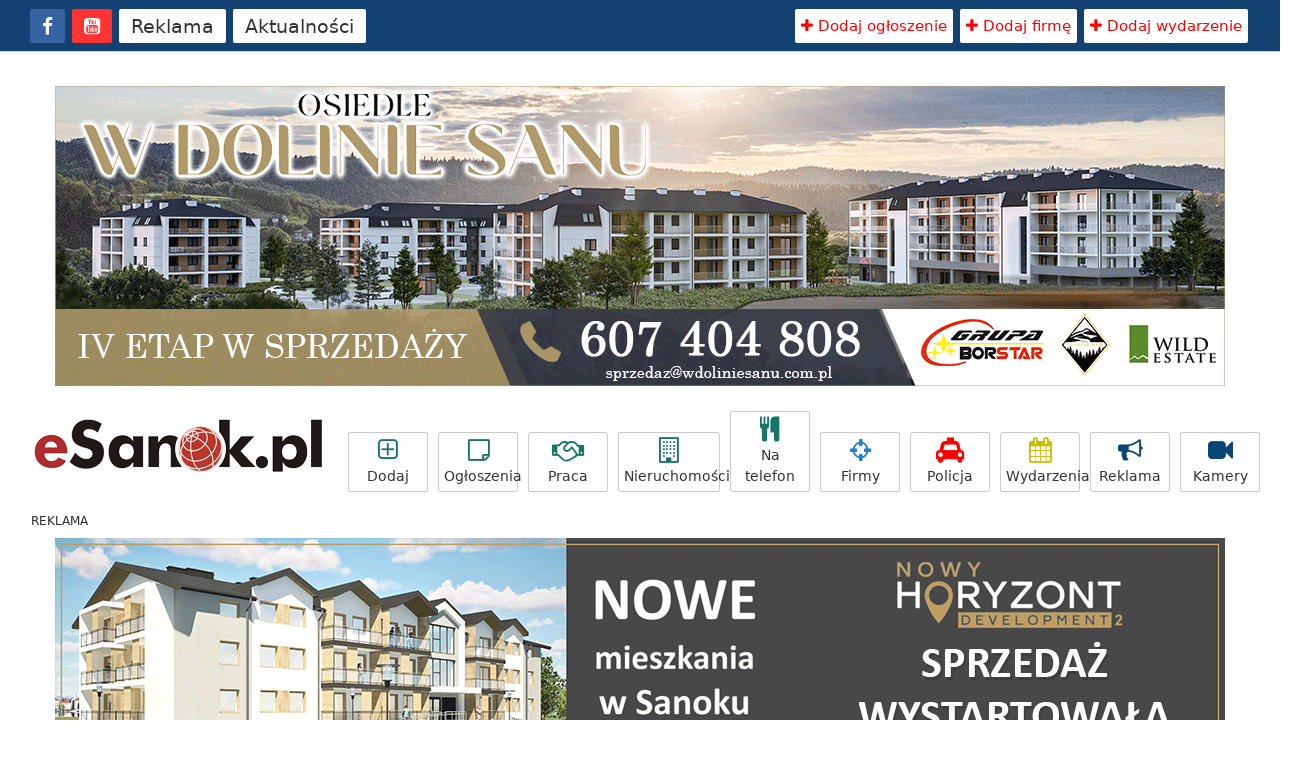

--- FILE ---
content_type: text/html; charset=UTF-8
request_url: https://esanok.pl/tag/bieszczadzki-park-narodowy/page/2
body_size: 19448
content:
<!DOCTYPE html>
<html lang="en">
  <head>
    <meta charset="utf-8">
    <meta http-equiv="X-UA-Compatible" content="IE=edge">
    <meta name="viewport" content="width=device-width, initial-scale=1">
    <meta name="google-site-verification" content="VZEYOrcQYf8ZcllR5FfkWzhJyU11b8t-LtBQJmG0gUE" />
    <meta name="google-site-verification" content="6_owaeGDXjIu1mLBifdbyJf0CBz-KBgAXRi97e26iOI" />
    <meta name="referrer" content="no-referrer-when-downgrade">
    <title>Bieszczadzki Park Narodowy | Portal Esanok.pl | Telewizja Sanok - Aktualności - Ogłoszenia - Firmy - Strona 2</title>

                        <link rel="image_src" href="https://esanok.pl/wp-content/uploads/wp-post-thumbnail/nDo2jm.jpg" />
        <meta property="og:image" content="https://esanok.pl/wp-content/uploads/wp-post-thumbnail/nDo2jm.jpg"/>
        <meta property="og:image:width" content="1200" />
        <meta property="og:image:height" content="630" />
            <meta property="og:title" content="Zmarł funkcjonariusz Straży Bieszczadzkiego Parku Narodowego. Miał 39 lat" />
      <meta property="og:type" content="article" />
      <meta property="og:url" content="https://esanok.pl/2023/zmarl-funkcjonariusz-strazy-bieszczadzkiego-parku-narodowego-mial-39-lat-00e2mp.html" />
      <meta property="og:site_name" content="Portal Esanok.pl | Telewizja Sanok &#8211; Aktualności &#8211; Ogłoszenia &#8211; Firmy" />
      <!-- <meta property="fb:app_id" content="201761603268729" />
      <meta property="fb:admins" content="100020880403527"/>
      <meta property="fb:admins" content="1001419367"/> -->
    
    <link rel="stylesheet" href="https://esanok.pl/wp-content/themes/portal-11/css/bootstrap.min.css" >
    <link rel="stylesheet" type="text/css" href="https://esanok.pl/wp-content/themes/portal-11/custom.css?58233456764514">
    <link rel="stylesheet" href="https://maxcdn.bootstrapcdn.com/font-awesome/4.7.0/css/font-awesome.min.css" >
    <link rel="shortcut icon" href="https://esanok.pl/wp-content/themes/portal-11/img/esanok.ico" type="image/x-icon">
    <script src="https://ajax.googleapis.com/ajax/libs/jquery/1.11.1/jquery.min.js"></script>
    <script charset="UTF-8" src="//cdn.sendpulse.com/js/push/9bf19be54df0b0b6a47292654b50ad7b_1.js" async></script>

    <!-- <script async src="//cmp.optad360.io/items/c9617e2a-6c41-4899-b869-902355bd654c.min.js"></script>
    <script async src="//get.optad360.io/sf/1e49ed41-58ff-4a85-a536-18c3df63f78d/plugin.min.js"></script> -->

    

    <link rel="preconnect" href="https://fonts.googleapis.com">
    <link rel="preconnect" href="https://fonts.gstatic.com" crossorigin>
    <link href="https://fonts.googleapis.com/css2?family=Fira+Sans:wght@100;200;300;400;500;600;700;800&display=swap" rel="stylesheet">

    <!-- HTML5 shim and Respond.js for IE8 support of HTML5 elements and media queries -->
    <!--[if lt IE 9]>
      <script src="https://oss.maxcdn.com/html5shiv/3.7.2/html5shiv.min.js"></script>
      <script src="https://oss.maxcdn.com/respond/1.4.2/respond.min.js"></script>
    <![endif]-->

	
<!-- All in One SEO Pack 3.3.4 by Michael Torbert of Semper Fi Web Design[466,636] -->

<meta name="keywords"  content="bieszczadzki park narodowy,podkarpacie,bioróżnorodność,ścisła ochrona,zieloni,bieszczady,chatka puchatka,połonina wetlińska,góry,wycieczka,bdpn,bieszczadzki park narodowy szlaki,chatka puchatka bieszczady,schron turystyczny bdpn „chatka puchatka”,zdjęcia,bpn,komunikat,komunikat pogodowy,jesień,kolory jesieni,bieszczady w śniegu,film,foto,materiał filmowy,materiał video,niedźwiedź,niedźwiedź w bieszczadach,sanok,sanoktv,szczyt w bieszczadach,telewizja sanok,tvsanok,video,w wetlinie już też coraz bardziej wiosennie (video),wetlina,wiosna,wiosna w bieszczadach,wycieczka w bieszczady,wyprawa w bieszczady,wyprawa w góry,zdjęcia z bieszczadów,zdjęcia ze szlaków w bieszczadach,bieszczadzki gopr,gopr,kpp ustrzyki dolne,niebezpieczne znalezisko,niewybuch,niewybuch z czasów ii wojny światowej znaleziony w lesie,pocisk,pocisk moździerzowy,pocisk moździerzowy pochodzący z czasów ii wojny światowej,policja,powiat bieszczadzki,rozpocznanie minersko-pirotechniczne,saper,saperzy,specjalistyczny patrol saperski,ustjanowa,ustrzyki dolne,uwaga niewybuch!,bieszczady: uwaga na wiatr w górach. silne podmuchy na połoninach (zdjĘcia),doliny,odczuwalna temperatura jest znacznie niższa,ostrzeżenie,silne podmuchy na połoninach,silny podmuch wiatru na połoninie może nas nawet przewrócić,uwaga na wiatr w górach,ciekawe zjawisko,optyka,magia gór,wielka rawka,zima,zimowe krajobrazy,oblodzenie,szlaki drożne,konkurs,zagórz,szlaki,szlaki otwarte,szadź,urokliwy krajobraz,remont progów,remont schodów,schody na tarnicę,tarnica,lasy,wycieczki,pandemia,turystyka,cierpią owce,połonina,fotorelacja,jezioro solińskie,korki,korki na drogach,remonty,remonty drogowe,upalny weekend,utrudnienia na drogach,weekend,szlak,bieszczady: nowy szlak na połoniny! (zdjĘcia),dział,nowy szlak na połoniny,nowy szlak w bieszczadach,połonina caryńska,połoniny,turyści,wędrówka po górach,oblężenie,wędrówki,widoki,statystyka,zmiany na szlakach,zamknięte szlaki,otwarte lasy,parki,frekwencja na szlakach,ruch turystyczny,bieszczady: pożar lasu przy połoninie caryńskiej (zdjĘcia),bieszczadzka grupa gopr,pożar,pożar lasu w okolicach połoniny caryńskiej,pożar w bieszczadach,pracownicy bieszczadzkiego parku narodowego,ratownicy gopr,transport strażaków,wypadek na quadzie,esanok,na szlaku,sanok tv,tv sanok,w bieszczadach,w bieszczady,wędrówka,klucz żurawi,żurawie,apel,tablice informacyjne,tabliczki,uwaga,najwyższy szczyt bieszczadów,szlak na tarnicę,turysta znalazł niewybuch przy szczycie tarnicy. szlaki zamknięte! (zdjĘcia),zamknięte szlaki na tarnicę" />
<link rel="prev" href="https://esanok.pl/tag/bieszczadzki-park-narodowy/" />
<link rel="next" href="https://esanok.pl/tag/bieszczadzki-park-narodowy/page/3" />

<script type="application/ld+json" class="aioseop-schema">{"@context":"https://schema.org","@graph":[{"@type":"Organization","@id":"https://esanok.pl/#organization","url":"https://esanok.pl/","name":"Portal Esanok.pl | Telewizja Sanok - Aktualno\u015bci - Og\u0142oszenia - Firmy","sameAs":[]},{"@type":"WebSite","@id":"https://esanok.pl/#website","url":"https://esanok.pl/","name":"Portal Esanok.pl | Telewizja Sanok - Aktualno\u015bci - Og\u0142oszenia - Firmy","publisher":{"@id":"https://esanok.pl/#organization"}},{"@type":"CollectionPage","@id":"https://esanok.pl/tag/bieszczadzki-park-narodowy#collectionpage","url":"https://esanok.pl/tag/bieszczadzki-park-narodowy","inLanguage":"pl-PL","name":"Bieszczadzki Park Narodowy","isPartOf":{"@id":"https://esanok.pl/#website"}}]}</script>
<!-- All in One SEO Pack -->
<link rel='dns-prefetch' href='//www.google.com' />
<link rel='dns-prefetch' href='//s.w.org' />
<link rel="alternate" type="application/rss+xml" title="Portal Esanok.pl | Telewizja Sanok - Aktualności - Ogłoszenia - Firmy &raquo; Kanał z wpisami otagowanymi jako Bieszczadzki Park Narodowy" href="https://esanok.pl/tag/bieszczadzki-park-narodowy/feed" />
		<script type="text/javascript">
			window._wpemojiSettings = {"baseUrl":"https:\/\/s.w.org\/images\/core\/emoji\/12.0.0-1\/72x72\/","ext":".png","svgUrl":"https:\/\/s.w.org\/images\/core\/emoji\/12.0.0-1\/svg\/","svgExt":".svg","source":{"concatemoji":"https:\/\/esanok.pl\/wp-includes\/js\/wp-emoji-release.min.js?ver=5.3.2"}};
			!function(e,a,t){var r,n,o,i,p=a.createElement("canvas"),s=p.getContext&&p.getContext("2d");function c(e,t){var a=String.fromCharCode;s.clearRect(0,0,p.width,p.height),s.fillText(a.apply(this,e),0,0);var r=p.toDataURL();return s.clearRect(0,0,p.width,p.height),s.fillText(a.apply(this,t),0,0),r===p.toDataURL()}function l(e){if(!s||!s.fillText)return!1;switch(s.textBaseline="top",s.font="600 32px Arial",e){case"flag":return!c([127987,65039,8205,9895,65039],[127987,65039,8203,9895,65039])&&(!c([55356,56826,55356,56819],[55356,56826,8203,55356,56819])&&!c([55356,57332,56128,56423,56128,56418,56128,56421,56128,56430,56128,56423,56128,56447],[55356,57332,8203,56128,56423,8203,56128,56418,8203,56128,56421,8203,56128,56430,8203,56128,56423,8203,56128,56447]));case"emoji":return!c([55357,56424,55356,57342,8205,55358,56605,8205,55357,56424,55356,57340],[55357,56424,55356,57342,8203,55358,56605,8203,55357,56424,55356,57340])}return!1}function d(e){var t=a.createElement("script");t.src=e,t.defer=t.type="text/javascript",a.getElementsByTagName("head")[0].appendChild(t)}for(i=Array("flag","emoji"),t.supports={everything:!0,everythingExceptFlag:!0},o=0;o<i.length;o++)t.supports[i[o]]=l(i[o]),t.supports.everything=t.supports.everything&&t.supports[i[o]],"flag"!==i[o]&&(t.supports.everythingExceptFlag=t.supports.everythingExceptFlag&&t.supports[i[o]]);t.supports.everythingExceptFlag=t.supports.everythingExceptFlag&&!t.supports.flag,t.DOMReady=!1,t.readyCallback=function(){t.DOMReady=!0},t.supports.everything||(n=function(){t.readyCallback()},a.addEventListener?(a.addEventListener("DOMContentLoaded",n,!1),e.addEventListener("load",n,!1)):(e.attachEvent("onload",n),a.attachEvent("onreadystatechange",function(){"complete"===a.readyState&&t.readyCallback()})),(r=t.source||{}).concatemoji?d(r.concatemoji):r.wpemoji&&r.twemoji&&(d(r.twemoji),d(r.wpemoji)))}(window,document,window._wpemojiSettings);
		</script>
		<style type="text/css">
img.wp-smiley,
img.emoji {
	display: inline !important;
	border: none !important;
	box-shadow: none !important;
	height: 1em !important;
	width: 1em !important;
	margin: 0 .07em !important;
	vertical-align: -0.1em !important;
	background: none !important;
	padding: 0 !important;
}
</style>
	<link rel='stylesheet' id='socialGalleryPluginCSS-css'  href='https://esanok.pl/wp-content/plugins/SocialGallery/css/socialGalleryPlugin.css?ver=5.3.2' type='text/css' media='all' />
<link rel='stylesheet' id='contact-form-7-css'  href='https://esanok.pl/wp-content/plugins/contact-form-7/includes/css/styles.css?ver=5.2.1' type='text/css' media='all' />
<link rel='stylesheet' id='mfcf7_zl_button_style-css'  href='https://esanok.pl/wp-content/plugins/multiline-files-for-contact-form-7/css/style.css?12&#038;ver=5.3.2' type='text/css' media='all' />
<link rel='stylesheet' id='wp-pagenavi-css'  href='https://esanok.pl/wp-content/plugins/wp-pagenavi/pagenavi-css.css?ver=2.70' type='text/css' media='all' />
<script type='text/javascript' src='https://esanok.pl/wp-includes/js/jquery/jquery.js?ver=1.12.4-wp'></script>
<script type='text/javascript' src='https://esanok.pl/wp-includes/js/jquery/jquery-migrate.min.js?ver=1.4.1'></script>
<script type='text/javascript' src='https://esanok.pl/wp-content/plugins/multiline-files-for-contact-form-7/js/zl-multine-files.js?ver=5.3.2'></script>
<link rel='https://api.w.org/' href='https://esanok.pl/wp-json/' />
<link rel="EditURI" type="application/rsd+xml" title="RSD" href="https://esanok.pl/xmlrpc.php?rsd" />
<link rel="wlwmanifest" type="application/wlwmanifest+xml" href="https://esanok.pl/wp-includes/wlwmanifest.xml" /> 
<meta name="generator" content="WordPress 5.3.2" />
<script type="text/javascript">var sgp_config = {"sgp_FBS":"1","sgp_JiG":"","sgp_Faces": "","sgp_selT": "2","sgp_sel": ".socialGallery a:has(img)","sgp_bT": "Portal Esanok.pl | Telewizja Sanok - Aktualności - Ogłoszenia - Firmy","sgp_bL": "","sgp_bU": "https://esanok.pl","sgp_bg": "000000","sgp_bgo": "0.8","sgp_bb": "1","sgp_bbt": "2","sgp_hb": "1","sgp_hbt": "2","sgp_ch": "","sgp_hbi": "","sgp_desc": "1","sgp_tw": "0","sgp_fb": "0","sgp_fbf": "","sgp_pin": "0","sgp_fbc": "0","sgp_nav": "1","sgp_hon": "","sgp_swi": "1","sgp_twvia": "","sgp_dc": "0","sgp_dcn": "","sgp_dll": "1","sgp_fsm":"0","sgp_ffsm":"","sgp_usf":"1","sgp_mb":"5","sgp_dcsss":".nosocialGallery","sgp_slug":"https://esanok.pl/social-gallery/","sgp_iFullScr": "https://esanok.pl/wp-content/plugins/SocialGallery/themes/classic/fullscreen.png","sgp_theme":"classic","sgp_theme_root":"https://esanok.pl/wp-content/plugins/SocialGallery/themes/","sgp_affU":"","sgp_fallback":"1","sgp_inE":"1","sgp_outE":"1","sgp_inET":"","sgp_outET":"","sgp_useAds":"1","sgp_dfpInline":"%3C%21--+Galeria_rzeszow24+--%3E%0D%0A%3Cdiv+id%3D%27div-gpt-ad-1426281156640-0%27+style%3D%27width%3A300px%3B+height%3A250px%3B%27%3E%0D%0A%3Cscript+type%3D%27text%2Fjavascript%27%3E%0D%0Agoogletag.cmd.push%28function%28%29+%7B+googletag.display%28%27div-gpt-ad-1426281156640-0%27%29%3B+%7D%29%3B%0D%0A%3C%2Fscript%3E%0D%0A%3C%2Fdiv%3E%0D%0A","sgp_sgpages":"","sgp_shTU": "","sgp_shLI": "","sgp_shGP": "1","sgp_shSU": "","sgp_perm":"1","sgp_mob":"1","sgp_iRoot": "https://esanok.pl/wp-content/plugins/SocialGallery/","sgp_dlh":"0","sgp_dlslug":"https://esanok.pl?sgdl="};  var disqus_shortname = ''; </script><script type="text/javascript">var sgp_ie = false;var sgp_ie7 = false;</script><!--[if IE]><script type="text/javascript">var sgp_ie = true;</script><![endif]--><!--[if lte IE 7]><script type="text/javascript">var sgp_ie7 = true;</script><![endif]--><link rel='stylesheet' id='sgcustomthemecss'  href='https://esanok.pl/wp-content/plugins/SocialGallery/themes/classic/classic.css' type='text/css' media='all' /><script type='text/javascript'>
var googletag = googletag || {};
googletag.cmd = googletag.cmd || [];
(function() {
var gads = document.createElement('script');
gads.async = true;
gads.type = 'text/javascript';
var useSSL = 'https:' == document.location.protocol;
gads.src = (useSSL ? 'https:' : 'http:') + 
'//www.googletagservices.com/tag/js/gpt.js';
var node = document.getElementsByTagName('script')[0];
node.parentNode.insertBefore(gads, node);
})();
</script>

<script type='text/javascript'>
googletag.cmd.push(function() {
googletag.defineSlot('/176448652/Galeria_rzeszow24', [300, 250], 'div-gpt-ad-1426281156640-0').addService(googletag.pubads());
googletag.pubads().enableSingleRequest();
googletag.enableServices();
});
</script><!-- <meta name="NextGEN" version="3.2.23" /> -->

<!-- BEGIN recaptcha, injected by plugin wp-recaptcha-integration  -->

<!-- END recaptcha -->
  <link href="https://esanok.pl/wp-content/themes/portal-11/js/simplelightbox/simplelightbox.min.css" rel="stylesheet" type="text/css">
  <script type='text/javascript'><!--//<![CDATA[
    if(window.innerWidth > 768){
      var scr0 = 'https://esanok.pl/wp-content/plugins/SocialGallery/js/socialGalleryPlugin.js';
      var scr1 = 'https://esanok.pl/wp-content/plugins/SocialGallery/js/socialGalleryEpic.js?ver=4.9.6';
      var scr2 = 'https://esanok.pl/wp-content/plugins/SocialGallery/js/jgestures.min.js?ver=4.9.6';
      document.write("<scr"+"ipt type='text/javascript' src='" + scr0 + "'></scr"+"ipt>");
      document.write("<scr"+"ipt type='text/javascript' src='" + scr1 + "'></scr"+"ipt>");
      document.write("<scr"+"ipt type='text/javascript' src='" + scr2 + "'></scr"+"ipt>");
    } else {

      var slJs = 'https://esanok.pl/wp-content/themes/portal-11/js/simplelightbox/simple-lightbox.min.js';
      document.write("<scr"+"ipt type='text/javascript' src='" + slJs + "'></scr"+"ipt>");
      jQuery(document).ready(function($) {
      var options = ({
        captions: false,
        captionSelector: 'self',
        captionType: 'attr',
        captionsData: 'title'
      });
      var lightbox = $('.ngg-gallery-thumbnail-box a').simpleLightbox(options);
      });
    }
  //]]>-->
  </script>


  <!-- <script src="https://cdn.onesignal.com/sdks/OneSignalSDK.js" async=""></script>
  <script>
    window.OneSignal = window.OneSignal || [];
    OneSignal.push(function() {
      OneSignal.init({
        appId: "818746d9-d3f6-499e-b9df-107cbad1df5b",
      });
    });
  </script> -->

  </head>
  <body class="archive paged tag tag-bieszczadzki-park-narodowy tag-2190 paged-2 tag-paged-2">
<style>
  .sticky {
  	position: fixed;
  	width: 100%;
  	z-index: 1000;
  	top: -10px;
  	background-color: rgba(1, 51, 104, 0.93) !important;
  }
  .list-inline .csiz {
    font-size: 19px;
    padding: 3px 12px;
  }
  .ablockinfo {
    height: 450px;
    border: 1px solid #f00c;
    margin-bottom: 36px;
    padding: 20px;
    background-color: #fdfbee;
  }
  .ablockinfo h2 {
    font-weight: 700;
    margin-top: 149px;
  }

  @media only screen and (max-width : 480px) {
    .ablockinfo h2 {
      font-weight: 700;
      margin-top: 149px;
      font-size: 20px;
    }

  }

</style>

<div class="container-fluid nav-top-1 mb-4 tt-links" id="pasek" style="background-color: rgba(1, 51, 104, 0.93); top: -10px;">
  <div class="container">
      <div class="row">
        <div class="col-lg-5">
          <ul class="list-inline" style="margin-top: 19px;">
                <li class="list-inline-item" id="mini-logo" style="display:none; float:left;"><a href="https://esanok.pl" style="background-color: inherit;position: relative;top: -2px;" ><img src="https://esanok.pl/wp-content/themes/portal-11/img/logo-mini.png?7353" /></a></li>
                <li class="list-inline-item"><a class="csiz" href="https://facebook.com/esanok/" target="_blank" style="background-color: #3664a2; color: #fff;"><i class="fa fa-facebook" aria-hidden="true"></i></a></li>
                <li class="list-inline-item"><a class="csiz" href="https://www.youtube.com/user/tvPodkarpacie" target="_blank" style="background-color: #ff3334; color: #fff;"><i class="fa fa-youtube-square" aria-hidden="true"></i></a></li>

                <!-- <li class="list-inline-item top-sh1"><a class="reklama" href="https://konto.p24.pl/ogloszenia/dodaj-ogloszenie" target="_blank" ><i class="fa fa-plus" aria-hidden="true"></i> Dodaj ogłoszenie</a></li>
                <li class="list-inline-item top-sh1"><a class="reklama" href="https://esanok.pl/dodaj-firme-do-katalogu-firm"><i class="fa fa-plus" aria-hidden="true"></i> Dodaj firmę</a></li> -->
                <li class="list-inline-item top-sh1"><a class="csiz" href="https://esanok.pl/reklama">Reklama</a></li>
                <!-- <li class="list-inline-item top-sh2" style="display:none;"><a class="reklama" href="/serwisy-ogloszeniowe" >Ogłoszenia</a></li>
                <li class="list-inline-item top-sh2" style="display:none;"><a class="reklama" href="/katalog-firm" target="_blank" >Katalog Firm</a></li> -->

                <li class="list-inline-item"><a class="csiz" href="https://esanok.pl/strona-glowna">Aktualności</a></li>
                <li class="list-inline-item top-sh2" style="display:none;"><a class="csiz" href="https://esanok.pl/reklama">Reklama</a></li>

          			<!-- <li class="list-inline-item top-sh1"><a href="https://esanok.pl/gmina-sanok">Sanok</a></li>
          			<li class="list-inline-item top-sh1"><a href="https://esanok.pl/gmina-zagorz">Zagórz</a></li>
          			<li class="list-inline-item top-sh1"><a href="https://esanok.pl/gmina-bukowsko">Bukowsko</a></li>
          			<li class="list-inline-item top-sh1"><a href="https://esanok.pl/gmina-besko">Besko</a></li>
          			<li class="list-inline-item top-sh1"><a href="https://esanok.pl/gmina-zarszyn">Zarszyn</a></li>
          			<li class="list-inline-item top-sh1"><a href="https://esanok.pl/gmina-komancza">Komańcza</a></li> -->
            </ul>
        </div>
        <div class="col-lg-2">
          <!-- <a href="https://esanok.pl/sylwester" style="background-color: inherit;"><img src="https://esanok.pl/dodatki/sylwester-2021b.jpg" style="background-color: inherit;"></a> -->
        </div>
        <div class="col-lg-5">
          <div class="top-user text-right">
            <ul class="list-inline" style="margin-top: 19px;">
              <li class="list-inline-item top-sh1"><a class="reklama" href="https://konto.p24.pl/ogloszenia/dodaj-ogloszenie" target="_blank"  style="padding: 6px;"><i class="fa fa-plus" aria-hidden="true"></i> Dodaj ogłoszenie</a></li>
              <li class="list-inline-item top-sh1"><a class="reklama" href="https://esanok.pl/dodaj-firme-do-katalogu-firm" style="padding: 6px;"><i class="fa fa-plus" aria-hidden="true"></i> Dodaj firmę</a></li>
              <li class="list-inline-item top-sh1"><a class="reklama" href="https://konto.p24.pl/wydarzenia/dodaj-wydarzenie" style="padding: 6px;"><i class="fa fa-plus" aria-hidden="true"></i> Dodaj wydarzenie</a></li>
              <li class="list-inline-item top-sh2" style="display:none;"><a class="reklama" href="https://esanok.pl/ogloszenia" style="padding: 6px;">Ogłoszenia</a></li>
              <li class="list-inline-item top-sh2" style="display:none;"><a class="reklama" href="https://esanok.pl/katalog-firm" target="_blank" style="padding: 6px;">Katalog Firm</a></li>
            </ul>
            <ul class="list-inline" style="margin-top: 5px;">
                                          <div>
                <!-- <a href="/logowanie" >Zaloguj się</a> |
                <a href="https://konto.p24.pl/rejestracja" >Rejestracja</a> -->
              </div>
                        </ul>
        </div>
        </div>
    </div>
  </div>
</div>


<!-- top-2 -->

<div class="container-fluid">

  <!-- <div class="md-hidden" style="margin-bottom: 20px;background-color: #eee;padding-top: 5px;padding-bottom: 20px;margin-left: -15px;margin-right: -15px;margin-top: -20px;">
    <center>
          </center>
  </div> -->

  <div class="container">

<center>
  <!-- Osiedle w Dolinie Sanu -->
<div class="m-ads a4ad" style="margin-top: 8px; margin-bottom: 25px; max-width: 100%;">
<script type='text/javascript'><!--//<![CDATA[
   var m3_u = (location.protocol=='https:'?'https://esanok.pl/ox3/www/delivery/ajs.php':'http://esanok.pl/ox3/www/delivery/ajs.php');
   var m3_r = Math.floor(Math.random()*99999999999);
   if (!document.MAX_used) document.MAX_used = ',';
   document.write ("<scr"+"ipt type='text/javascript' src='"+m3_u);
   document.write ("?zoneid=36");
   document.write ('&cb=' + m3_r);
   if (document.MAX_used != ',') document.write ("&exclude=" + document.MAX_used);
   document.write (document.charset ? '&charset='+document.charset : (document.characterSet ? '&charset='+document.characterSet : ''));
   document.write ("&loc=" + escape(window.location));
   if (document.referrer) document.write ("&referer=" + escape(document.referrer));
   if (document.context) document.write ("&context=" + escape(document.context));
   document.write ("'><\/scr"+"ipt>");
//]]>--></script><noscript><a href='https://esanok.pl/ox3/www/delivery/ck.php?n=ac437fa5&cb=INSERT_RANDOM_NUMBER_HERE' target='_blank'><img src='https://esanok.pl/ox3/www/delivery/avw.php?zoneid=36&cb=INSERT_RANDOM_NUMBER_HERE&n=ac437fa5' border='0' alt='' /></a></noscript>
</div></center>

    <div class="mobi-only-off" style="display:none;">
      <center>
        <script async src="//pagead2.googlesyndication.com/pagead/js/adsbygoogle.js"></script>
        <!-- 336x280 nowy boczna główna -->
        <ins class="adsbygoogle"
             style="display:inline-block;width:336px;height:280px"
             data-ad-client="ca-pub-8134170834049119"
             data-ad-slot="3729726418"></ins>
        <script>
        (adsbygoogle = window.adsbygoogle || []).push({});
        </script>
        </center>
    </div>



    <div class="row">
      <div class="col-lg-3">
        <a href="https://esanok.pl" class="logo" ><img src="https://esanok.pl/wp-content/themes/portal-11/img/logo.png?6356"  alt="Zmarł funkcjonariusz Straży Bieszczadzkiego Parku Narodowego. Miał 39 lat"></a>
        <i class="fa fa-bars tg-btn" aria-hidden="true" data-toggle="collapse" data-target="#top-ico" style="display:none;"></i>
      </div>
      <div class="col-lg-9 mg-sm top-icons-wrapper pr-0">
        <ul id="top-ico" class="list-inline top-icons pull-right collapse">
          <li class="list-inline-item"><a href="https://konto.p24.pl/ogloszenia/dodaj-ogloszenie" target="_blank" class="top-icons "><i class="fa fa-plus-square-o" aria-hidden="true" style="color: #167665;"></i>Dodaj</a></li>
          <li class="list-inline-item"><a href="https://esanok.pl/kronika-policyjna" class="top-icons"><i class="fa fa-taxi" aria-hidden="true" style="color: #ff0000;"></i>Policja</a></li>
          <li class="list-inline-item"><a href="https://esanok.pl/wydarzenia" class="top-icons"><i class="fa fa-calendar" aria-hidden="true" style="color: #cabe00;"></i>Wydarzenia</a></li>
          <li class="list-inline-item"><a alt="msza online" title="msza online" href="http://esanok.pl/kamery_sanok/" target="_blank" class="top-icons"><i class="fa fa-video-camera" aria-hidden="true"></i>Kamery</a></li>
          <li class="list-inline-item"><a href="https://esanok.pl/2021/sanok-jedzenie-na-dowoz-lub-na-wynos-lista-lokali-udostepnij.html#top" class="top-icons "><i class="fa fa-cutlery" aria-hidden="true" style="color: #167665;"></i>Na telefon</a></li>
          <li class="list-inline-item mobi-only-inline"  style="display:none;"><a href="https://konto.p24.pl" target="_blank" class="top-icons"><i class="fa fa-user-o" aria-hidden="true"></i>Profil</a></li>
        </ul>
        <ul class="list-inline top-icons pull-right hidden-sm">
          <li class="list-inline-item"><a href="https://konto.p24.pl/ogloszenia/dodaj-ogloszenie" target="_blank" class="top-icons ad-link"><i class="fa fa-plus-square-o" aria-hidden="true" style="color: #167665;"></i>Dodaj</a></li>
          <li class="list-inline-item"><a href="https://esanok.pl/ogloszenia" class="top-icons "><i class="fa fa-sticky-note-o" aria-hidden="true" style="color: #167665;"></i>Ogłoszenia</a></li>
          <li class="list-inline-item"><a href="https://esanok.pl/ogloszenia/praca" class="top-icons " ><i class="fa fa-handshake-o" aria-hidden="true" style="color: #167665;"></i>Praca</a></li>
<li class="list-inline-item"><a href="https://esanok.pl/ogloszenia/nieruchomosci" class="top-icons " style="width: 102px;"><i class="fa fa-building-o" aria-hidden="true" style="color: #167665;"></i>Nieruchomości</a></li>
          <li class="list-inline-item"><a href="https://esanok.pl/2021/sanok-jedzenie-na-dowoz-lub-na-wynos-lista-lokali-udostepnij.html#top" class="top-icons ad-link"><i class="fa fa-cutlery" aria-hidden="true" style="color: #167665;"></i>Na telefon</a></li>
          <li class="list-inline-item"><a href="https://esanok.pl/katalog-firm" class="top-icons"><i class="fa fa-crosshairs" aria-hidden="true" style="color: #1f82ce;"></i>Firmy</a></li>
          <li class="list-inline-item"><a href="https://esanok.pl/kronika-policyjna" class="top-icons"><i class="fa fa-taxi" aria-hidden="true" style="color: #ff0000;"></i>Policja</a></li>
          <li class="list-inline-item"><a href="https://esanok.pl/wydarzenia" class="top-icons"><i class="fa fa-calendar" aria-hidden="true" style="color: #cabe00;"></i>Wydarzenia</a></li>
          <li class="list-inline-item"><a href="https://esanok.pl/reklama" class="top-icons"><i class="fa fa-bullhorn" aria-hidden="true"></i>Reklama</a></li>
          <li class="list-inline-item"><a alt="msza online" title="msza online" href="http://esanok.pl/kamery_sanok/" target="_blank" class="top-icons"><i class="fa fa-video-camera" aria-hidden="true"></i>Kamery</a></li>
          <li class="list-inline-item mobi-only-inline"  style="display:none;"><a href="https://konto.p24.pl" target="_blank" class="top-icons"><i class="fa fa-user-o" aria-hidden="true"></i>Profil</a></li>
        </ul>
        <ul class="list-inline top-icons pull-right mobile-only" style="display: none;">
          <li class="list-inline-item"><a href="https://esanok.pl/ogloszenia" class="top-icons "><i class="fa fa-sticky-note-o" aria-hidden="true" style="color: #167665;"></i>Ogłoszenia</a></li>
          <li class="list-inline-item"><a href="https://esanok.pl/katalog-firm" class="top-icons"><i class="fa fa-crosshairs" aria-hidden="true" style="color: #1f82ce;"></i>Firmy</a></li>
          <li class="list-inline-item"><a href="https://esanok.pl/reklama" class="top-icons"><i class="fa fa-bullhorn" aria-hidden="true"></i>Reklama</a></li>
        </div class="md-hidden"><hr></div>
        </ul>
      </div>
      <div class="mobile-only " style="display: none; width: 96%">
        <a class="btn btn-default btn-block btn-danger mt-1" href="https://konto.p24.pl/ogloszenia/dodaj-ogloszenie"><i class="fa fa-plus-square" aria-hidden="true"></i> DODAJ OGŁOSZENIE</a>
      </div>
    </div>

    <div class="ablockinfo" style="display:none;">
      <h2 class="text-center">Wyłącz wtyczkę blokującą reklamy (AdBlock)<br>i ciesz się wartościowymi materiałami za darmo!</h2>
    </div>



  </div>
</div>









<!-- ad .. -->
<div class="container ads-s">
  <div class="row">
    <div class="col-lg-12 text-center">
      <span>REKLAMA</span>
      <div class="md-hidden">
        <style>
.m-ads img {
height: auto;
max-width: 100%; 
}
</style>

<!-- A1 -->


<!-- Sanockie Apartamenty A1 -->
<div class="m-ads a4ad" style="margin-top: 8px; max-width: 100%;">
<script type='text/javascript'><!--//<![CDATA[
   var m3_u = (location.protocol=='https:'?'https://esanok.pl/ox3/www/delivery/ajs.php':'http://esanok.pl/ox3/www/delivery/ajs.php');
   var m3_r = Math.floor(Math.random()*99999999999);
   if (!document.MAX_used) document.MAX_used = ',';
   document.write ("<scr"+"ipt type='text/javascript' src='"+m3_u);
   document.write ("?zoneid=23");
   document.write ('&cb=' + m3_r);
   if (document.MAX_used != ',') document.write ("&exclude=" + document.MAX_used);
   document.write (document.charset ? '&charset='+document.charset : (document.characterSet ? '&charset='+document.characterSet : ''));
   document.write ("&loc=" + escape(window.location));
   if (document.referrer) document.write ("&referer=" + escape(document.referrer));
   if (document.context) document.write ("&context=" + escape(document.context));
   document.write ("'><\/scr"+"ipt>");
//]]>--></script><noscript><a href='https://esanok.pl/ox3/www/delivery/ck.php?n=a83d1faf&cb=INSERT_RANDOM_NUMBER_HERE' target='_blank'><img src='https://esanok.pl/ox3/www/delivery/avw.php?zoneid=23&cb=INSERT_RANDOM_NUMBER_HERE&n=a83d1faf' border='0' alt='' /></a></noscript>
</div>


<!-- OLSOK A1 -->
<div class="m-ads a4ad" style="margin-top: 8px; max-width: 100%;">
<script type='text/javascript'><!--//<![CDATA[
   var m3_u = (location.protocol=='https:'?'https://esanok.pl/ox3/www/delivery/ajs.php':'http://esanok.pl/ox3/www/delivery/ajs.php');
   var m3_r = Math.floor(Math.random()*99999999999);
   if (!document.MAX_used) document.MAX_used = ',';
   document.write ("<scr"+"ipt type='text/javascript' src='"+m3_u);
   document.write ("?zoneid=35");
   document.write ('&cb=' + m3_r);
   if (document.MAX_used != ',') document.write ("&exclude=" + document.MAX_used);
   document.write (document.charset ? '&charset='+document.charset : (document.characterSet ? '&charset='+document.characterSet : ''));
   document.write ("&loc=" + escape(window.location));
   if (document.referrer) document.write ("&referer=" + escape(document.referrer));
   if (document.context) document.write ("&context=" + escape(document.context));
   document.write ("'><\/scr"+"ipt>");
//]]>--></script><noscript><a href='https://esanok.pl/ox3/www/delivery/ck.php?n=a41f659a&cb=INSERT_RANDOM_NUMBER_HERE' target='_blank'><img src='https://esanok.pl/ox3/www/delivery/avw.php?zoneid=35&cb=INSERT_RANDOM_NUMBER_HERE&n=a41f659a' border='0' alt='' /></a></noscript>
</div>


<!-- A2 -->


<a href="http://nsg365.pl" target="_blank"><img src="https://esanok.pl/dodatki/kotly.jpg" style="margin-top: 8px; max-width: 100%;"></a>





<a href="https://centrummotocykli.p24.pl/" target="_blank"><img src="https://esanok.pl/dodatki/delma-A2-v2.gif" style="margin-top: 8px; max-width: 100%;"></a>






<!-- A3 -->
<div class="m-ads a4ad" style="margin-top: 8px; max-width: 100%;">
<script type='text/javascript'><!--//<![CDATA[
   var m3_u = (location.protocol=='https:'?'https://esanok.pl/ox3/www/delivery/ajs.php':'http://esanok.pl/ox3/www/delivery/ajs.php');
   var m3_r = Math.floor(Math.random()*99999999999);
   if (!document.MAX_used) document.MAX_used = ',';
   document.write ("<scr"+"ipt type='text/javascript' src='"+m3_u);
   document.write ("?zoneid=4");
   document.write ('&cb=' + m3_r);
   if (document.MAX_used != ',') document.write ("&exclude=" + document.MAX_used);
   document.write (document.charset ? '&charset='+document.charset : (document.characterSet ? '&charset='+document.characterSet : ''));
   document.write ("&loc=" + escape(window.location));
   if (document.referrer) document.write ("&referer=" + escape(document.referrer));
   if (document.context) document.write ("&context=" + escape(document.context));
   document.write ("'><\/scr"+"ipt>");
//]]>--></script><noscript><a href='https://esanok.pl/ox3/www/delivery/ck.php?n=a3022de8&cb=INSERT_RANDOM_NUMBER_HERE' target='_blank'><img src='https://esanok.pl/ox3/www/delivery/avw.php?zoneid=4&cb=INSERT_RANDOM_NUMBER_HERE&n=a3022de8' border='0' alt='' /></a></noscript>
</div>





<div style="margin-top: 8px; max-width: 100%;">
          <script async src="//pagead2.googlesyndication.com/pagead/js/adsbygoogle.js"></script>
          <!-- Elastyczny -->
          <ins class="adsbygoogle"
               style="display:block"
               data-ad-client="ca-pub-8134170834049119"
               data-ad-slot="9526544819"
               data-ad-format="auto"></ins>
          <script>
          (adsbygoogle = window.adsbygoogle || []).push({});
          </script>
        </div>      </div>
      <div class="mobi-only" style="display:none;">
        <!-- A1 -->



<!-- Sanockie Apartamenty A1 -->
<div class="m-ads a4ad" style="margin-top: 8px; max-width: 100%;">
<script type='text/javascript'><!--//<![CDATA[
   var m3_u = (location.protocol=='https:'?'https://esanok.pl/ox3/www/delivery/ajs.php':'http://esanok.pl/ox3/www/delivery/ajs.php');
   var m3_r = Math.floor(Math.random()*99999999999);
   if (!document.MAX_used) document.MAX_used = ',';
   document.write ("<scr"+"ipt type='text/javascript' src='"+m3_u);
   document.write ("?zoneid=23");
   document.write ('&cb=' + m3_r);
   if (document.MAX_used != ',') document.write ("&exclude=" + document.MAX_used);
   document.write (document.charset ? '&charset='+document.charset : (document.characterSet ? '&charset='+document.characterSet : ''));
   document.write ("&loc=" + escape(window.location));
   if (document.referrer) document.write ("&referer=" + escape(document.referrer));
   if (document.context) document.write ("&context=" + escape(document.context));
   document.write ("'><\/scr"+"ipt>");
//]]>--></script><noscript><a href='https://esanok.pl/ox3/www/delivery/ck.php?n=a83d1faf&cb=INSERT_RANDOM_NUMBER_HERE' target='_blank'><img src='https://esanok.pl/ox3/www/delivery/avw.php?zoneid=23&cb=INSERT_RANDOM_NUMBER_HERE&n=a83d1faf' border='0' alt='' /></a></noscript>
</div>




<!-- OLSOK A1 -->
<div class="m-ads a4ad" style="margin-top: 8px; max-width: 100%;">
<script type='text/javascript'><!--//<![CDATA[
   var m3_u = (location.protocol=='https:'?'https://esanok.pl/ox3/www/delivery/ajs.php':'http://esanok.pl/ox3/www/delivery/ajs.php');
   var m3_r = Math.floor(Math.random()*99999999999);
   if (!document.MAX_used) document.MAX_used = ',';
   document.write ("<scr"+"ipt type='text/javascript' src='"+m3_u);
   document.write ("?zoneid=35");
   document.write ('&cb=' + m3_r);
   if (document.MAX_used != ',') document.write ("&exclude=" + document.MAX_used);
   document.write (document.charset ? '&charset='+document.charset : (document.characterSet ? '&charset='+document.characterSet : ''));
   document.write ("&loc=" + escape(window.location));
   if (document.referrer) document.write ("&referer=" + escape(document.referrer));
   if (document.context) document.write ("&context=" + escape(document.context));
   document.write ("'><\/scr"+"ipt>");
//]]>--></script><noscript><a href='https://esanok.pl/ox3/www/delivery/ck.php?n=a41f659a&cb=INSERT_RANDOM_NUMBER_HERE' target='_blank'><img src='https://esanok.pl/ox3/www/delivery/avw.php?zoneid=35&cb=INSERT_RANDOM_NUMBER_HERE&n=a41f659a' border='0' alt='' /></a></noscript>
</div>


<!-- A2 -->

<a href="http://nsg365.pl" target="_blank"><img src="https://esanok.pl/dodatki/kotly.jpg" style="margin-top: 8px; max-width: 100%;"></a>



<a href="https://centrummotocykli.p24.pl/" target="_blank"><img src="https://esanok.pl/dodatki/delma-A2-v2.gif" style="margin-top: 8px; max-width: 100%;"></a>





<!-- A3 -->
<div style="margin-top: 8px;">
<script type='text/javascript'><!--//<![CDATA[
   var m3_u = (location.protocol=='https:'?'https://esanok.pl/ox3/www/delivery/ajs.php':'http://esanok.pl/ox3/www/delivery/ajs.php');
   var m3_r = Math.floor(Math.random()*99999999999);
   if (!document.MAX_used) document.MAX_used = ',';
   document.write ("<scr"+"ipt type='text/javascript' src='"+m3_u);
   document.write ("?zoneid=4");
   document.write ('&cb=' + m3_r);
   if (document.MAX_used != ',') document.write ("&exclude=" + document.MAX_used);
   document.write (document.charset ? '&charset='+document.charset : (document.characterSet ? '&charset='+document.characterSet : ''));
   document.write ("&loc=" + escape(window.location));
   if (document.referrer) document.write ("&referer=" + escape(document.referrer));
   if (document.context) document.write ("&context=" + escape(document.context));
   document.write ("'><\/scr"+"ipt>");
//]]>--></script><noscript><a href='https://esanok.pl/ox3/www/delivery/ck.php?n=a3022de8&cb=INSERT_RANDOM_NUMBER_HERE' target='_blank'><img src='https://esanok.pl/ox3/www/delivery/avw.php?zoneid=4&cb=INSERT_RANDOM_NUMBER_HERE&n=a3022de8' border='0' alt='' /></a></noscript>
</div>      </div>
    </div>
  </div>
</div>


<script type='text/javascript'>
<!--//<![CDATA[
  if(window.innerWidth > 700){
    var ox_u = 'https://esanok.pl/ox2/www/delivery/al.php?zoneid=1&target=_blank&layerstyle=simple&align=center&valign=middle&padding=5&padding=5&shifth=5&shiftv=0&closebutton=t&backcolor=FFFFFF&bordercolor=000000';
    if (document.context) ox_u += '&context=' + escape(document.context);
    document.write("<scr"+"ipt type='text/javascript' src='" + ox_u + "'></scr"+"ipt>");
  } else {
    var ox_u = 'https://esanok.pl/ox2/www/delivery/al.php?zoneid=113&charset=UTF-8&layerstyle=simple&align=center&valign=middle&padding=2&charset=UTF-8&padding=2&shifth=0&shiftv=0&closebutton=t&backcolor=FFFFFF&bordercolor=000000';
    if (document.context) ox_u += '&context=' + escape(document.context);
    document.write("<scr"+"ipt type='text/javascript' src='" + ox_u + "'></scr"+"ipt>");
  }
//]]>-->
</script>


<!-- ad -->
<div id="adTester" class="container ads-s ">
  <span>REKLAMA</span>
  <div style="border-top: 1px solid #000; margin-bottom: 20px;"></div>
  <div class="row " >

    <div class="col-lg-4 col-md-6  ext-center">
      <div class="ad-border">
        <center>
<script async src="//pagead2.googlesyndication.com/pagead/js/adsbygoogle.js"></script>
<!-- 336x280 nowy boczna główna -->
<ins class="adsbygoogle"
     style="display:inline-block;width:336px;height:280px"
     data-ad-client="ca-pub-8134170834049119"
     data-ad-slot="3729726418"></ins>
<script>
(adsbygoogle = window.adsbygoogle || []).push({});
</script>
</center>      </div>
    </div>

    <div class="col-lg-4 col-md-6 md-hidden text-center">
      <div class="ad-border">
        <center>
<script async src="//pagead2.googlesyndication.com/pagead/js/adsbygoogle.js"></script>
<!-- 336x280 nowy boczna główna -->
<ins class="adsbygoogle"
     style="display:inline-block;width:336px;height:280px"
     data-ad-client="ca-pub-8134170834049119"
     data-ad-slot="3729726418"></ins>
<script>
(adsbygoogle = window.adsbygoogle || []).push({});
</script>
</center>      </div>
    </div>
    <div class="col-lg-4 col-md-6 md-hidden text-center">
      <div class="ad-border">
        <center>

<script async src="//pagead2.googlesyndication.com/pagead/js/adsbygoogle.js"></script>
<!-- 336x280 nowy boczna główna -->
<ins class="adsbygoogle"
     style="display:inline-block;width:336px;height:280px"
     data-ad-client="ca-pub-8134170834049119"
     data-ad-slot="3729726418"></ins>
<script>
(adsbygoogle = window.adsbygoogle || []).push({});
</script>
</center>      </div>
    </div>
  </div>
</div>

<script type="text/javascript">
    window.addEventListener("load", () => {
      var check = document.getElementById("adTester");
      if (check.clientHeight == 0) {
        $('.ablockinfo').css('display','block');
      }
    });
</script>




<div class="container">
  <div class="post-brd"></div>
  <div class="row">
    <div class="col-md-8 category-list">
      <h1 class="catname">TAG: Bieszczadzki Park Narodowy    </h1>

                        <div class="post-631479 post type-post status-publish format-standard hentry category-aktualnosci category-bez-kategorii category-bieszczady category-esanok category-naglowek-duze category-strona-glowna tag-bieszczadzki-park-narodowy tag-podkarpacie" id="post-631479">
                      	          	<a href="https://esanok.pl/2023/zmarl-funkcjonariusz-strazy-bieszczadzkiego-parku-narodowego-mial-39-lat-00e2mp.html"><img src="https://esanok.pl/wp-content/uploads/wp-post-thumbnail/HhXoqo.jpg" class="" alt="Zmarł funkcjonariusz Straży Bieszczadzkiego Parku Narodowego. Miał 39 lat" /></a>
          	          	<h2><a href="https://esanok.pl/2023/zmarl-funkcjonariusz-strazy-bieszczadzkiego-parku-narodowego-mial-39-lat-00e2mp.html"  rel="bookmark" title="Permanent Link to Zmarł funkcjonariusz Straży Bieszczadzkiego Parku Narodowego. Miał 39 lat">Zmarł funkcjonariusz Straży Bieszczadzkiego Parku Narodowego. Miał 39 lat </a></h2>
          	          </div>
                    <div class="post-616823 post type-post status-publish format-standard hentry category-aktualnosci category-esanok category-strona-glowna category-video category-video-promowane tag-bieszczadzki-park-narodowy tag-bioroznorodnosc tag-scisla-ochrona tag-zieloni" id="post-616823">
                      	          	<a href="https://esanok.pl/2022/cale-bieszczady-objete-scisla-ochrona-propozycja-zielonych-video-00e2mp.html"><img src="https://esanok.pl/wp-content/uploads/wp-post-thumbnail/NgA87s.jpg" class="" alt="Całe Bieszczady objęte ścisłą ochroną? Propozycja Zielonych (VIDEO)" /></a>
          	          	<h2><a href="https://esanok.pl/2022/cale-bieszczady-objete-scisla-ochrona-propozycja-zielonych-video-00e2mp.html"  rel="bookmark" title="Permanent Link to Całe Bieszczady objęte ścisłą ochroną? Propozycja Zielonych (VIDEO)">Całe Bieszczady objęte ścisłą ochroną? Propozycja Zielonych (VIDEO) </a></h2>
          	          </div>
                    <div class="post-612378 post type-post status-publish format-standard hentry category-aktualnosci category-esanok category-strona-glowna tag-bieszczady tag-bieszczadzki-park-narodowy tag-chatka-puchatka tag-polonina-wetlinska" id="post-612378">
                      	          	<a href="https://esanok.pl/2022/bieszczadzki-park-narodowy-apeluje-badzcie-cierpliwi-i-pozwolcie-nam-dzialac-00e1ak.html"><img src="https://esanok.pl/wp-content/uploads/wp-post-thumbnail/Wz0vuf.jpg" class="" alt="Bieszczadzki Park Narodowy apeluje: &#8221;Bądźcie cierpliwi i pozwólcie nam działać&#8221;" /></a>
          	          	<h2><a href="https://esanok.pl/2022/bieszczadzki-park-narodowy-apeluje-badzcie-cierpliwi-i-pozwolcie-nam-dzialac-00e1ak.html"  rel="bookmark" title="Permanent Link to Bieszczadzki Park Narodowy apeluje: &#8221;Bądźcie cierpliwi i pozwólcie nam działać&#8221;">Bieszczadzki Park Narodowy apeluje: &#8221;Bądźcie cierpliwi i pozwólcie nam działać&#8221; </a></h2>
          	          </div>
                    <div class="post-605238 post type-post status-publish format-standard hentry category-aktualnosci category-bieszczady category-esanok category-fotorelacje category-strona-glowna tag-bieszczady tag-bieszczadzki-park-narodowy tag-gory tag-podkarpacie tag-wycieczka" id="post-605238">
                      	          	<a href="https://esanok.pl/2022/bieszczady-dynamiczne-warunki-pogodowe-pamietajmy-wybierajac-sie-w-gory-foto-00e2mp.html"><img src="https://esanok.pl/wp-content/uploads/wp-post-thumbnail/ivFcY2.jpg" class="" alt="BIESZCZADY: Dynamiczne warunki pogodowe. Pamiętajmy wybierając się w góry (FOTO)" /></a>
          	          	<h2><a href="https://esanok.pl/2022/bieszczady-dynamiczne-warunki-pogodowe-pamietajmy-wybierajac-sie-w-gory-foto-00e2mp.html"  rel="bookmark" title="Permanent Link to BIESZCZADY: Dynamiczne warunki pogodowe. Pamiętajmy wybierając się w góry (FOTO)">BIESZCZADY: Dynamiczne warunki pogodowe. Pamiętajmy wybierając się w góry (FOTO) </a></h2>
          	          </div>
                    <div class="post-603819 post type-post status-publish format-standard hentry category-aktualnosci category-bez-kategorii category-bieszczady category-esanok category-fotorelacje category-strona-glowna tag-bieszczady tag-bieszczadzki-park-narodowy tag-chatka-puchatka tag-polonina-wetlinska" id="post-603819">
                      	          	<a href="https://esanok.pl/2022/bieszczady-otwarcie-nowej-chatki-puchatka-coraz-blizej-zdjecia-00e2mp.html"><img src="https://esanok.pl/wp-content/uploads/wp-post-thumbnail/h03B8a.jpg" class="" alt="BIESZCZADY: Otwarcie nowej Chatki Puchatka coraz bliżej! (ZDJĘCIA)" /></a>
          	          	<h2><a href="https://esanok.pl/2022/bieszczady-otwarcie-nowej-chatki-puchatka-coraz-blizej-zdjecia-00e2mp.html"  rel="bookmark" title="Permanent Link to BIESZCZADY: Otwarcie nowej Chatki Puchatka coraz bliżej! (ZDJĘCIA)">BIESZCZADY: Otwarcie nowej Chatki Puchatka coraz bliżej! (ZDJĘCIA) </a></h2>
          	          </div>
                    <div class="post-597474 post type-post status-publish format-standard hentry category-aktualnosci category-esanok category-fotorelacje category-strona-glowna tag-bdpn tag-bieszczadzki-park-narodowy tag-bieszczadzki-park-narodowy-szlaki tag-chatka-puchatka-bieszczady tag-schron-turystyczny-bdpn-chatka-puchatka" id="post-597474">
                      	          	<a href="https://esanok.pl/2022/otwarcie-chatki-puchatka-juz-niebawem-znamy-odpowiedzi-na-nurtujace-pytania-00e1ak.html"><img src="https://esanok.pl/wp-content/uploads/wp-post-thumbnail/iSikdN.jpg" class="" alt="Otwarcie &#8222;Chatki Puchatka&#8221; już niebawem. Znamy odpowiedzi na nurtujące pytania" /></a>
          	          	<h2><a href="https://esanok.pl/2022/otwarcie-chatki-puchatka-juz-niebawem-znamy-odpowiedzi-na-nurtujace-pytania-00e1ak.html"  rel="bookmark" title="Permanent Link to Otwarcie &#8222;Chatki Puchatka&#8221; już niebawem. Znamy odpowiedzi na nurtujące pytania">Otwarcie &#8222;Chatki Puchatka&#8221; już niebawem. Znamy odpowiedzi na nurtujące pytania </a></h2>
          	          </div>
                    <div class="post-579999 post type-post status-publish format-standard hentry category-aktualnosci category-esanok category-fotorelacje category-strona-glowna tag-bieszczadzki-park-narodowy tag-zdjecia" id="post-579999">
                      	          	<a href="https://esanok.pl/2022/badzcie-bezpieczni-w-gorach-foto-00e2mp.html"><img src="https://esanok.pl/wp-content/uploads/wp-post-thumbnail/FaLKpl.jpg" class="" alt="Bądźcie bezpieczni w górach (FOTO)" /></a>
          	          	<h2><a href="https://esanok.pl/2022/badzcie-bezpieczni-w-gorach-foto-00e2mp.html"  rel="bookmark" title="Permanent Link to Bądźcie bezpieczni w górach (FOTO)">Bądźcie bezpieczni w górach (FOTO) </a></h2>
          	          </div>
                    <div class="post-576201 post type-post status-publish format-standard hentry category-aktualnosci category-esanok category-strona-glowna tag-bieszczady tag-bieszczadzki-park-narodowy tag-bpn tag-komunikat" id="post-576201">
                      	          	<a href="https://esanok.pl/2022/bieszczady-wszystkie-szlaki-i-sciezki-sa-dostepne-dla-turystow-00e1ak.html"><img src="https://esanok.pl/wp-content/uploads/wp-post-thumbnail/GGC64.jpg" class="" alt="BIESZCZADY. Wszystkie szlaki i ścieżki są dostępne dla turystów!" /></a>
          	          	<h2><a href="https://esanok.pl/2022/bieszczady-wszystkie-szlaki-i-sciezki-sa-dostepne-dla-turystow-00e1ak.html"  rel="bookmark" title="Permanent Link to BIESZCZADY. Wszystkie szlaki i ścieżki są dostępne dla turystów!">BIESZCZADY. Wszystkie szlaki i ścieżki są dostępne dla turystów! </a></h2>
          	          </div>
                    <div class="post-567017 post type-post status-publish format-standard hentry category-aktualnosci category-esanok category-strona-glowna tag-bieszczady tag-bieszczadzki-park-narodowy tag-komunikat tag-komunikat-pogodowy" id="post-567017">
                      	          	<a href="https://esanok.pl/2022/bieszczadzki-pn-wydal-komunikat-odradzamy-wyjscie-w-gory-00e1ak.html"><img src="https://esanok.pl/wp-content/uploads/wp-post-thumbnail/qJCJx1.jpg" class="" alt="Bieszczadzki PN wydał komunikat. &#8221;Odradzamy wyjście w góry&#8221;" /></a>
          	          	<h2><a href="https://esanok.pl/2022/bieszczadzki-pn-wydal-komunikat-odradzamy-wyjscie-w-gory-00e1ak.html"  rel="bookmark" title="Permanent Link to Bieszczadzki PN wydał komunikat. &#8221;Odradzamy wyjście w góry&#8221;">Bieszczadzki PN wydał komunikat. &#8221;Odradzamy wyjście w góry&#8221; </a></h2>
          	          </div>
                    <div class="post-552700 post type-post status-publish format-standard hentry category-aktualnosci category-bieszczady category-esanok category-fotorelacje category-strona-glowna tag-bieszczady tag-bieszczadzki-park-narodowy tag-jesien tag-kolory-jesieni" id="post-552700">
                      	          	<a href="https://esanok.pl/2021/w-bieszczadach-kolorowo-pamietajcie-cieplo-sie-ubrac-zdjecia-00e2mp.html"><img src="https://esanok.pl/wp-content/uploads/wp-post-thumbnail/DSlXIR.jpg" class="" alt="W Bieszczadach kolorowo! Pamiętajcie ciepło się ubrać! (ZDJĘCIA)" /></a>
          	          	<h2><a href="https://esanok.pl/2021/w-bieszczadach-kolorowo-pamietajcie-cieplo-sie-ubrac-zdjecia-00e2mp.html"  rel="bookmark" title="Permanent Link to W Bieszczadach kolorowo! Pamiętajcie ciepło się ubrać! (ZDJĘCIA)">W Bieszczadach kolorowo! Pamiętajcie ciepło się ubrać! (ZDJĘCIA) </a></h2>
          	          </div>
                    <div class="post-530167 post type-post status-publish format-standard hentry category-aktualnosci category-bieszczady category-esanok category-strona-glowna category-video category-video-promowane tag-bieszczady tag-bieszczady-w-sniegu tag-bieszczadzki-park-narodowy tag-film tag-foto tag-gory tag-material-filmowy tag-material-video tag-niedzwiedz tag-niedzwiedz-w-bieszczadach tag-podkarpacie tag-polonina-wetlinska tag-sanok tag-sanoktv tag-szczyt-w-bieszczadach tag-telewizja-sanok tag-tvsanok tag-video-2 tag-w-wetlinie-juz-tez-coraz-bardziej-wiosennie-video tag-wetlina tag-wiosna tag-wiosna-w-bieszczadach tag-wycieczka tag-wycieczka-w-bieszczady tag-wyprawa-w-bieszczady tag-wyprawa-w-gory tag-zdjecia tag-zdjecia-z-bieszczadow tag-zdjecia-ze-szlakow-w-bieszczadach" id="post-530167">
                      	          	<a href="https://esanok.pl/2021/w-wetlinie-juz-tez-coraz-bardziej-wiosennie-video-00e7ts.html"><img src="https://esanok.pl/wp-content/uploads/wp-post-thumbnail/T6SGyZ.jpg" class="" alt="W Wetlinie już też coraz bardziej wiosennie (VIDEO)" /></a>
          	          	<h2><a href="https://esanok.pl/2021/w-wetlinie-juz-tez-coraz-bardziej-wiosennie-video-00e7ts.html"  rel="bookmark" title="Permanent Link to W Wetlinie już też coraz bardziej wiosennie (VIDEO)">W Wetlinie już też coraz bardziej wiosennie (VIDEO) </a></h2>
          	          </div>
                    <div class="post-527763 post type-post status-publish format-standard hentry category-aktualnosci category-esanok category-kronika-policyjna category-strona-glowna tag-bieszczady tag-bieszczadzki-gopr tag-bieszczadzki-park-narodowy tag-gopr tag-kpp-ustrzyki-dolne tag-niebezpieczne-znalezisko tag-niewybuch tag-niewybuch-z-czasow-ii-wojny-swiatowej-znaleziony-w-lesie tag-pocisk tag-pocisk-mozdzierzowy tag-pocisk-mozdzierzowy-pochodzacy-z-czasow-ii-wojny-swiatowej tag-podkarpacie tag-policja tag-powiat-bieszczadzki tag-rozpocznanie-minersko-pirotechniczne tag-saper tag-saperzy tag-specjalistyczny-patrol-saperski tag-ustjanowa tag-ustrzyki-dolne tag-uwaga-niewybuch tag-zdjecia" id="post-527763">
                      	          	<a href="https://esanok.pl/2021/niewybuch-z-czasow-ii-wojny-swiatowej-znaleziony-w-lesie-00e7ts.html"><img src="https://esanok.pl/wp-content/uploads/wp-post-thumbnail/l17qP0.jpg" class="" alt="Niewybuch z czasów II wojny światowej znaleziony w lesie" /></a>
          	          	<h2><a href="https://esanok.pl/2021/niewybuch-z-czasow-ii-wojny-swiatowej-znaleziony-w-lesie-00e7ts.html"  rel="bookmark" title="Permanent Link to Niewybuch z czasów II wojny światowej znaleziony w lesie">Niewybuch z czasów II wojny światowej znaleziony w lesie </a></h2>
          	          </div>
                    <div class="post-526669 post type-post status-publish format-standard hentry category-aktualnosci category-bieszczady category-esanok category-strona-glowna tag-bieszczady tag-bieszczady-uwaga-na-wiatr-w-gorach-silne-podmuchy-na-poloninach-zdjecia tag-bieszczadzki-park-narodowy tag-doliny tag-foto tag-gory tag-komunikat tag-odczuwalna-temperatura-jest-znacznie-nizsza tag-ostrzezenie tag-podkarpacie tag-polonina-wetlinska tag-sanok tag-sanoktv tag-silne-podmuchy-na-poloninach tag-silny-podmuch-wiatru-na-poloninie-moze-nas-nawet-przewrocic tag-telewizja-sanok tag-tvsanok tag-uwaga-na-wiatr-w-gorach tag-zdjecia tag-zdjecia-z-bieszczadow tag-zdjecia-ze-szlakow-w-bieszczadach" id="post-526669">
                      	          	<a href="https://esanok.pl/2021/bieszczady-uwaga-na-wiatr-w-gorach-silne-podmuchy-na-poloninach-zdjecia-00e7ts.html"><img src="https://esanok.pl/wp-content/uploads/wp-post-thumbnail/GYRDqZ.jpg" class="" alt="BIESZCZADY: Uwaga na wiatr w górach. Silne podmuchy na połoninach (ZDJĘCIA)" /></a>
          	          	<h2><a href="https://esanok.pl/2021/bieszczady-uwaga-na-wiatr-w-gorach-silne-podmuchy-na-poloninach-zdjecia-00e7ts.html"  rel="bookmark" title="Permanent Link to BIESZCZADY: Uwaga na wiatr w górach. Silne podmuchy na połoninach (ZDJĘCIA)">BIESZCZADY: Uwaga na wiatr w górach. Silne podmuchy na połoninach (ZDJĘCIA) </a></h2>
          	          </div>
                    <div class="post-520175 post type-post status-publish format-standard hentry category-aktualnosci category-bieszczady category-esanok category-strona-glowna tag-bieszczady tag-bieszczadzki-park-narodowy tag-ciekawe-zjawisko tag-optyka tag-zdjecia" id="post-520175">
                      	          	<a href="https://esanok.pl/2021/ciekawe-zjawisko-optyczne-w-bieszczadach-zdjecia-00e2mp.html"><img src="https://esanok.pl/wp-content/uploads/wp-post-thumbnail/WJpwxZ.jpg" class="" alt="Ciekawe zjawisko optyczne w Bieszczadach (ZDJĘCIA)" /></a>
          	          	<h2><a href="https://esanok.pl/2021/ciekawe-zjawisko-optyczne-w-bieszczadach-zdjecia-00e2mp.html"  rel="bookmark" title="Permanent Link to Ciekawe zjawisko optyczne w Bieszczadach (ZDJĘCIA)">Ciekawe zjawisko optyczne w Bieszczadach (ZDJĘCIA) </a></h2>
          	          </div>
                    <div class="post-519707 post type-post status-publish format-standard hentry category-aktualnosci category-bez-kategorii category-esanok category-strona-glowna tag-bieszczadzki-park-narodowy tag-komunikat tag-podkarpacie" id="post-519707">
                      	          	<a href="https://esanok.pl/2021/bieszczady-szlaki-drozne-miejscami-zawiane-i-oblodzone-00e2mp.html"><img src="https://esanok.pl/wp-content/uploads/wp-post-thumbnail/EpwoW0.jpg" class="" alt="BIESZCZADY: Szlaki drożne. Miejscami zawiane i oblodzone" /></a>
          	          	<h2><a href="https://esanok.pl/2021/bieszczady-szlaki-drozne-miejscami-zawiane-i-oblodzone-00e2mp.html"  rel="bookmark" title="Permanent Link to BIESZCZADY: Szlaki drożne. Miejscami zawiane i oblodzone">BIESZCZADY: Szlaki drożne. Miejscami zawiane i oblodzone </a></h2>
          	          </div>
                    <div class="post-519126 post type-post status-publish format-standard hentry category-aktualnosci category-bieszczady category-esanok category-strona-glowna tag-bieszczady tag-bieszczadzki-park-narodowy tag-magia-gor tag-podkarpacie tag-wielka-rawka tag-zdjecia tag-zima tag-zimowe-krajobrazy" id="post-519126">
                      	          	<a href="https://esanok.pl/2021/bieszczady-zima-to-wielka-artystka-zdjecia-00e2mp.html"><img src="https://esanok.pl/wp-content/uploads/wp-post-thumbnail/Sl3sgt.jpg" class="" alt="BIESZCZADY: Zima to wielka artystka! (ZDJĘCIA)" /></a>
          	          	<h2><a href="https://esanok.pl/2021/bieszczady-zima-to-wielka-artystka-zdjecia-00e2mp.html"  rel="bookmark" title="Permanent Link to BIESZCZADY: Zima to wielka artystka! (ZDJĘCIA)">BIESZCZADY: Zima to wielka artystka! (ZDJĘCIA) </a></h2>
          	          </div>
                    <div class="post-518911 post type-post status-publish format-standard hentry category-aktualnosci category-bieszczady category-esanok category-strona-glowna tag-bieszczady tag-bieszczadzki-park-narodowy tag-oblodzenie tag-szlaki-drozne" id="post-518911">
                      	          	<a href="https://esanok.pl/2021/bieszczady-szlaki-drozne-miejscami-oblodzone-zawiane-swiezym-sniegiem-00e2mp.html"><img src="https://esanok.pl/wp-content/uploads/wp-post-thumbnail/aCTk31.jpg" class="" alt="BIESZCZADY: Szlaki drożne. Miejscami oblodzone, zawiane świeżym śniegiem" /></a>
          	          	<h2><a href="https://esanok.pl/2021/bieszczady-szlaki-drozne-miejscami-oblodzone-zawiane-swiezym-sniegiem-00e2mp.html"  rel="bookmark" title="Permanent Link to BIESZCZADY: Szlaki drożne. Miejscami oblodzone, zawiane świeżym śniegiem">BIESZCZADY: Szlaki drożne. Miejscami oblodzone, zawiane świeżym śniegiem </a></h2>
          	          </div>
                    <div class="post-515795 post type-post status-publish format-standard hentry category-aktualnosci category-esanok category-strona-glowna category-szkolapodstawowa category-szkoly tag-bieszczadzki-park-narodowy tag-konkurs tag-zagorz-2" id="post-515795">
                      	          	<a href="https://esanok.pl/2020/uczniowie-z-zagorza-medialnymi-ambasadorami-bieszczadzkiego-parku-narodowego-00e2mp.html"><img src="https://esanok.pl/wp-content/uploads/wp-post-thumbnail/CzMOEk.jpg" class="" alt="Uczniowie z Zagórza Medialnymi Ambasadorami Bieszczadzkiego Parku Narodowego" /></a>
          	          	<h2><a href="https://esanok.pl/2020/uczniowie-z-zagorza-medialnymi-ambasadorami-bieszczadzkiego-parku-narodowego-00e2mp.html"  rel="bookmark" title="Permanent Link to Uczniowie z Zagórza Medialnymi Ambasadorami Bieszczadzkiego Parku Narodowego">Uczniowie z Zagórza Medialnymi Ambasadorami Bieszczadzkiego Parku Narodowego </a></h2>
          	          </div>
                    <div class="post-512184 post type-post status-publish format-standard hentry category-aktualnosci category-esanok category-strona-glowna tag-bieszczadzki-park-narodowy tag-podkarpacie tag-szlaki tag-szlaki-otwarte" id="post-512184">
                      	          	<a href="https://esanok.pl/2020/szlaki-na-terenie-bieszczadzkiego-parku-narodowego-otwarte-dla-turystow-00e2mp.html"><img src="https://esanok.pl/wp-content/uploads/wp-post-thumbnail/U2zX67.jpg" class="" alt="Szlaki na terenie Bieszczadzkiego Parku Narodowego otwarte dla turystów!" /></a>
          	          	<h2><a href="https://esanok.pl/2020/szlaki-na-terenie-bieszczadzkiego-parku-narodowego-otwarte-dla-turystow-00e2mp.html"  rel="bookmark" title="Permanent Link to Szlaki na terenie Bieszczadzkiego Parku Narodowego otwarte dla turystów!">Szlaki na terenie Bieszczadzkiego Parku Narodowego otwarte dla turystów! </a></h2>
          	          </div>
                    <div class="post-511746 post type-post status-publish format-standard hentry category-aktualnosci category-esanok category-strona-glowna tag-bieszczady tag-bieszczadzki-park-narodowy tag-podkarpacie tag-szadz tag-urokliwy-krajobraz tag-zdjecia tag-zima" id="post-511746">
                      	          	<a href="https://esanok.pl/2020/bieszczady-jak-tu-nie-kochac-natury-foto-00e2mp.html"><img src="https://esanok.pl/wp-content/uploads/wp-post-thumbnail/cu1K8X.jpg" class="" alt="BIESZCZADY: Jak tu nie kochać natury!? (FOTO)" /></a>
          	          	<h2><a href="https://esanok.pl/2020/bieszczady-jak-tu-nie-kochac-natury-foto-00e2mp.html"  rel="bookmark" title="Permanent Link to BIESZCZADY: Jak tu nie kochać natury!? (FOTO)">BIESZCZADY: Jak tu nie kochać natury!? (FOTO) </a></h2>
          	          </div>
                    <div class="post-510414 post type-post status-publish format-standard hentry category-aktualnosci category-bieszczady category-esanok category-strona-glowna tag-bieszczady tag-bieszczadzki-park-narodowy tag-podkarpacie tag-remont-progow tag-remont-schodow tag-schody-na-tarnice tag-tarnica tag-zdjecia" id="post-510414">
                      	          	<a href="https://esanok.pl/2020/bieszczady-remont-schodow-na-tarnice-zdjecia-00e2mp.html"><img src="https://esanok.pl/wp-content/uploads/wp-post-thumbnail/44k1lx.jpg" class="" alt="BIESZCZADY: Remont &#8222;schodów&#8221; na Tarnicę (ZDJĘCIA)" /></a>
          	          	<h2><a href="https://esanok.pl/2020/bieszczady-remont-schodow-na-tarnice-zdjecia-00e2mp.html"  rel="bookmark" title="Permanent Link to BIESZCZADY: Remont &#8222;schodów&#8221; na Tarnicę (ZDJĘCIA)">BIESZCZADY: Remont &#8222;schodów&#8221; na Tarnicę (ZDJĘCIA) </a></h2>
          	          </div>
                    <div class="post-509638 post type-post status-publish format-standard hentry category-aktualnosci category-esanok category-strona-glowna tag-bieszczady tag-bieszczadzki-park-narodowy tag-podkarpacie tag-szlaki" id="post-509638">
                      	          	<a href="https://esanok.pl/2020/wybierasz-sie-w-gory-czesc-szlakow-bedzie-zamknieta-00e2mp.html"><img src="https://esanok.pl/wp-content/uploads/wp-post-thumbnail/OotohU.jpg" class="" alt="Wybierasz się w góry? Część szlaków będzie zamknięta!" /></a>
          	          	<h2><a href="https://esanok.pl/2020/wybierasz-sie-w-gory-czesc-szlakow-bedzie-zamknieta-00e2mp.html"  rel="bookmark" title="Permanent Link to Wybierasz się w góry? Część szlaków będzie zamknięta!">Wybierasz się w góry? Część szlaków będzie zamknięta! </a></h2>
          	          </div>
                    <div class="post-507462 post type-post status-publish format-standard hentry category-aktualnosci category-bieszczady category-esanok category-strona-glowna tag-bieszczadzki-park-narodowy tag-gory tag-lasy tag-podkarpacie tag-wycieczki" id="post-507462">
                      	          	<a href="https://esanok.pl/2020/wybieracie-sie-w-gory-o-tym-pamietajcie-00e2mp.html"><img src="https://esanok.pl/wp-content/uploads/wp-post-thumbnail/QSH7C0.jpg" class="" alt="Wybieracie się w góry? O tym pamiętajcie!" /></a>
          	          	<h2><a href="https://esanok.pl/2020/wybieracie-sie-w-gory-o-tym-pamietajcie-00e2mp.html"  rel="bookmark" title="Permanent Link to Wybieracie się w góry? O tym pamiętajcie!">Wybieracie się w góry? O tym pamiętajcie! </a></h2>
          	          </div>
                    <div class="post-502429 post type-post status-publish format-standard hentry category-aktualnosci category-bieszczady category-esanok category-naglowek-duze category-naglowek-srednie-2 category-nasz-temat category-strona-glowna tag-bieszczady tag-bieszczadzki-park-narodowy tag-pandemia tag-podkarpacie tag-turystyka" id="post-502429">
                      	          	<a href="https://esanok.pl/2020/wirus-nie-zabil-nam-turystyki-sezon-okazal-sie-nie-najgorszy-00e4dm.html"><img src="https://esanok.pl/wp-content/uploads/wp-post-thumbnail/UM2XWt.jpg" class="" alt="Wirus nie zabił nam turystyki. Sezon okazał się nie najgorszy" /></a>
          	          	<h2><a href="https://esanok.pl/2020/wirus-nie-zabil-nam-turystyki-sezon-okazal-sie-nie-najgorszy-00e4dm.html"  rel="bookmark" title="Permanent Link to Wirus nie zabił nam turystyki. Sezon okazał się nie najgorszy">Wirus nie zabił nam turystyki. Sezon okazał się nie najgorszy </a></h2>
          	          </div>
                    <div class="post-501081 post type-post status-publish format-standard hentry category-aktualnosci category-esanok category-naglowek-duze category-naglowek-male-2 category-naglowek-srednie-1 category-nasz-temat category-strona-glowna tag-bieszczady tag-bieszczadzki-park-narodowy tag-cierpia-owce tag-podkarpacie tag-polonina" id="post-501081">
                      	          	<a href="https://esanok.pl/2020/bieszczady-na-poloninie-cierpia-owce-dyrekcja-parku-zlecila-kontrole-00e4dm.html"><img src="https://esanok.pl/wp-content/uploads/wp-post-thumbnail/Tva7NH.jpg" class="" alt="BIESZCZADY: Na połoninie cierpią owce? Dyrekcja parku zleciła kontrolę" /></a>
          	          	<h2><a href="https://esanok.pl/2020/bieszczady-na-poloninie-cierpia-owce-dyrekcja-parku-zlecila-kontrole-00e4dm.html"  rel="bookmark" title="Permanent Link to BIESZCZADY: Na połoninie cierpią owce? Dyrekcja parku zleciła kontrolę">BIESZCZADY: Na połoninie cierpią owce? Dyrekcja parku zleciła kontrolę </a></h2>
          	          </div>
                    <div class="post-499672 post type-post status-publish format-standard hentry category-aktualnosci category-bieszczady category-esanok category-strona-glowna tag-bieszczady tag-bieszczadzki-park-narodowy tag-foto tag-fotorelacja tag-gory tag-jezioro-solinskie tag-korki tag-korki-na-drogach tag-podkarpacie tag-remonty tag-remonty-drogowe tag-sanok tag-sanoktv tag-szlaki tag-telewizja-sanok tag-tvsanok tag-upalny-weekend tag-utrudnienia-na-drogach tag-weekend tag-zdjecia" id="post-499672">
                      	          	<a href="https://esanok.pl/2020/upalny-weekend-turysci-ruszyli-w-bieszczady-zdjecia-00e7ts.html"><img src="https://esanok.pl/wp-content/uploads/wp-post-thumbnail/u1ZATp.jpg" class="" alt="Upalny weekend. Turyści ruszyli w Bieszczady (ZDJĘCIA)" /></a>
          	          	<h2><a href="https://esanok.pl/2020/upalny-weekend-turysci-ruszyli-w-bieszczady-zdjecia-00e7ts.html"  rel="bookmark" title="Permanent Link to Upalny weekend. Turyści ruszyli w Bieszczady (ZDJĘCIA)">Upalny weekend. Turyści ruszyli w Bieszczady (ZDJĘCIA) </a></h2>
          	          </div>
                    <div class="post-499036 post type-post status-publish format-standard hentry category-aktualnosci category-bieszczady category-esanok category-strona-glowna tag-bieszczady tag-bieszczadzki-park-narodowy tag-podkarpacie tag-szlak" id="post-499036">
                      	          	<a href="https://esanok.pl/2020/nie-jestes-zaprawiony-w-bojach-to-idealna-trasa-00e2mp.html"><img src="https://esanok.pl/wp-content/uploads/wp-post-thumbnail/KUt2fu.jpg" class="" alt="Nie jesteś zaprawiony w bojach? To idealna trasa!" /></a>
          	          	<h2><a href="https://esanok.pl/2020/nie-jestes-zaprawiony-w-bojach-to-idealna-trasa-00e2mp.html"  rel="bookmark" title="Permanent Link to Nie jesteś zaprawiony w bojach? To idealna trasa!">Nie jesteś zaprawiony w bojach? To idealna trasa! </a></h2>
          	          </div>
                    <div class="post-498314 post type-post status-publish format-standard hentry category-aktualnosci category-bieszczady category-esanok category-strona-glowna tag-bieszczady tag-bieszczady-nowy-szlak-na-poloniny-zdjecia tag-bieszczadzki-park-narodowy tag-dzial tag-foto tag-fotorelacja tag-gory tag-nowy-szlak-na-poloniny tag-nowy-szlak-w-bieszczadach tag-podkarpacie tag-polonina-carynska tag-polonina-wetlinska tag-poloniny tag-sanok tag-sanoktv tag-telewizja-sanok tag-turysci tag-tvsanok tag-wedrowka-po-gorach tag-zdjecia" id="post-498314">
                      	          	<a href="https://esanok.pl/2020/bieszczady-nowy-szlak-na-poloniny-zdjecia-00e7ts.html"><img src="https://esanok.pl/wp-content/uploads/wp-post-thumbnail/nwpw18.jpg" class="" alt="BIESZCZADY: Nowy szlak na połoniny! (ZDJĘCIA)" /></a>
          	          	<h2><a href="https://esanok.pl/2020/bieszczady-nowy-szlak-na-poloniny-zdjecia-00e7ts.html"  rel="bookmark" title="Permanent Link to BIESZCZADY: Nowy szlak na połoniny! (ZDJĘCIA)">BIESZCZADY: Nowy szlak na połoniny! (ZDJĘCIA) </a></h2>
          	          </div>
                    <div class="post-497704 post type-post status-publish format-standard hentry category-aktualnosci category-bieszczady category-esanok category-strona-glowna tag-bieszczady tag-bieszczadzki-park-narodowy tag-oblezenie tag-podkarpacie tag-poloniny tag-wedrowki tag-widoki tag-zdjecia" id="post-497704">
                      	          	<a href="https://esanok.pl/2020/idealna-pogoda-na-wedrowki-bieszczady-przezywaly-oblezenie-zdjecia-00e2mp.html"><img src="https://esanok.pl/wp-content/uploads/wp-post-thumbnail/L8ITmv.jpg" class="" alt="Idealna pogoda na wędrówki. Bieszczady przeżywały oblężenie (ZDJĘCIA)" /></a>
          	          	<h2><a href="https://esanok.pl/2020/idealna-pogoda-na-wedrowki-bieszczady-przezywaly-oblezenie-zdjecia-00e2mp.html"  rel="bookmark" title="Permanent Link to Idealna pogoda na wędrówki. Bieszczady przeżywały oblężenie (ZDJĘCIA)">Idealna pogoda na wędrówki. Bieszczady przeżywały oblężenie (ZDJĘCIA) </a></h2>
          	          </div>
                    <div class="post-497177 post type-post status-publish format-standard hentry category-aktualnosci category-bieszczady category-esanok category-strona-glowna tag-bieszczady tag-bieszczadzki-park-narodowy tag-podkarpacie tag-statystyka tag-szlaki tag-turysci tag-zmiany-na-szlakach" id="post-497177">
                      	          	<a href="https://esanok.pl/2020/w-czerwcu-tlumy-w-bieszczadach-turysci-policzeni-00e2mp.html"><img src="https://esanok.pl/wp-content/uploads/wp-post-thumbnail/iWr8Rs.jpg" class="" alt="W czerwcu tłumy w Bieszczadzkim Parku Narodowym!" /></a>
          	          	<h2><a href="https://esanok.pl/2020/w-czerwcu-tlumy-w-bieszczadach-turysci-policzeni-00e2mp.html"  rel="bookmark" title="Permanent Link to W czerwcu tłumy w Bieszczadzkim Parku Narodowym!">W czerwcu tłumy w Bieszczadzkim Parku Narodowym! </a></h2>
          	          </div>
                    <div class="post-493345 post type-post status-publish format-standard hentry category-aktualnosci category-esanok category-strona-glowna tag-bieszczady tag-bieszczadzki-park-narodowy tag-podkarpacie tag-zamkniete-szlaki" id="post-493345">
                      	          	<a href="https://esanok.pl/2020/dzis-i-jutro-zamkniete-szlaki-w-bieszczadach-00e2mp.html"><img src="https://esanok.pl/wp-content/uploads/wp-post-thumbnail/bjTTNJ.jpg" class="" alt="Dziś i jutro zamknięte szlaki w Bieszczadach!" /></a>
          	          	<h2><a href="https://esanok.pl/2020/dzis-i-jutro-zamkniete-szlaki-w-bieszczadach-00e2mp.html"  rel="bookmark" title="Permanent Link to Dziś i jutro zamknięte szlaki w Bieszczadach!">Dziś i jutro zamknięte szlaki w Bieszczadach! </a></h2>
          	          </div>
                    <div class="post-490204 post type-post status-publish format-standard hentry category-aktualnosci category-esanok category-strona-glowna tag-bieszczady tag-bieszczadzki-park-narodowy tag-podkarpacie" id="post-490204">
                      	          	<a href="https://esanok.pl/2020/zimno-to-i-wiosna-pozna-foto-00e2mp.html"><img src="https://esanok.pl/wp-content/uploads/wp-post-thumbnail/jWQ314.jpg" class="" alt="Zimno, to i wiosna późna (FOTO)" /></a>
          	          	<h2><a href="https://esanok.pl/2020/zimno-to-i-wiosna-pozna-foto-00e2mp.html"  rel="bookmark" title="Permanent Link to Zimno, to i wiosna późna (FOTO)">Zimno, to i wiosna późna (FOTO) </a></h2>
          	          </div>
                    <div class="post-489210 post type-post status-publish format-standard hentry category-aktualnosci category-bez-kategorii category-esanok category-strona-glowna tag-bieszczadzki-park-narodowy tag-podkarpacie" id="post-489210">
                      	          	<a href="https://esanok.pl/2020/ktory-park-jest-tym-naj-00e2mp.html"><img src="https://esanok.pl/wp-content/uploads/wp-post-thumbnail/jcr2aY.jpg" class="" alt="Który park jest tym NAJ?" /></a>
          	          	<h2><a href="https://esanok.pl/2020/ktory-park-jest-tym-naj-00e2mp.html"  rel="bookmark" title="Permanent Link to Który park jest tym NAJ?">Który park jest tym NAJ? </a></h2>
          	          </div>
                    <div class="post-485538 post type-post status-publish format-standard hentry category-aktualnosci category-bez-kategorii category-esanok category-strona-glowna tag-bieszczadzki-park-narodowy tag-lasy tag-otwarte-lasy tag-parki tag-podkarpacie tag-szlaki" id="post-485538">
                      	          	<a href="https://esanok.pl/2020/bieszczady-wybierasz-sie-w-gory-szlaki-otwarte-00e2mp.html"><img src="https://esanok.pl/wp-content/uploads/wp-post-thumbnail/VbWptf.jpg" class="" alt="BIESZCZADY: Wybierasz się w góry? Szlaki otwarte" /></a>
          	          	<h2><a href="https://esanok.pl/2020/bieszczady-wybierasz-sie-w-gory-szlaki-otwarte-00e2mp.html"  rel="bookmark" title="Permanent Link to BIESZCZADY: Wybierasz się w góry? Szlaki otwarte">BIESZCZADY: Wybierasz się w góry? Szlaki otwarte </a></h2>
          	          </div>
                    <div class="post-462260 post type-post status-publish format-standard hentry category-aktualnosci category-esanok category-strona-glowna tag-bieszczady tag-bieszczadzki-park-narodowy tag-frekwencja-na-szlakach tag-ruch-turystyczny" id="post-462260">
                      	          	<a href="https://esanok.pl/2019/bieszczady-nieznaczny-spadek-turystow-slaby-maj-solidny-pazdziernik-00e2mp.html"><img src="https://esanok.pl/wp-content/uploads/wp-post-thumbnail/B6VcpD.jpg" class="" alt="BIESZCZADY: Nieznaczny spadek turystów. &#8222;Słaby&#8221; maj. &#8222;Solidny&#8221; październik" /></a>
          	          	<h2><a href="https://esanok.pl/2019/bieszczady-nieznaczny-spadek-turystow-slaby-maj-solidny-pazdziernik-00e2mp.html"  rel="bookmark" title="Permanent Link to BIESZCZADY: Nieznaczny spadek turystów. &#8222;Słaby&#8221; maj. &#8222;Solidny&#8221; październik">BIESZCZADY: Nieznaczny spadek turystów. &#8222;Słaby&#8221; maj. &#8222;Solidny&#8221; październik </a></h2>
          	          </div>
                    <div class="post-455999 post type-post status-publish format-standard hentry category-aktualnosci category-esanok category-kronika-strazacka category-naglowek-male-2 category-strona-glowna tag-bieszczady tag-bieszczady-pozar-lasu-przy-poloninie-carynskiej-zdjecia tag-bieszczadzka-grupa-gopr tag-bieszczadzki-park-narodowy tag-gopr tag-podkarpacie tag-pozar tag-pozar-lasu-w-okolicach-poloniny-carynskiej tag-pozar-w-bieszczadach tag-pracownicy-bieszczadzkiego-parku-narodowego tag-ratownicy-gopr tag-sanok tag-sanoktv tag-telewizja-sanok tag-transport-strazakow tag-tvsanok tag-wypadek-na-quadzie tag-zdjecia" id="post-455999">
                      	          	<a href="https://esanok.pl/2019/bieszczady-pozar-lasu-przy-poloninie-carynskiej-zdjecia-00e7ts.html"><img src="https://esanok.pl/wp-content/uploads/wp-post-thumbnail/Bw0ACq.jpg" class="" alt="BIESZCZADY: Pożar lasu przy Połoninie Caryńskiej (ZDJĘCIA)" /></a>
          	          	<h2><a href="https://esanok.pl/2019/bieszczady-pozar-lasu-przy-poloninie-carynskiej-zdjecia-00e7ts.html"  rel="bookmark" title="Permanent Link to BIESZCZADY: Pożar lasu przy Połoninie Caryńskiej (ZDJĘCIA)">BIESZCZADY: Pożar lasu przy Połoninie Caryńskiej (ZDJĘCIA) </a></h2>
          	          </div>
                    <div class="post-452927 post type-post status-publish format-standard hentry category-aktualnosci category-bieszczady category-esanok category-strona-glowna tag-bieszczady tag-bieszczadzki-park-narodowy tag-esanok tag-na-szlaku tag-podkarpacie tag-sanok tag-sanok-tv tag-telewizja-sanok tag-tv-sanok tag-w-bieszczadach tag-w-bieszczady tag-wedrowka tag-weekend" id="post-452927">
                      	          	<a href="https://esanok.pl/2019/bieszczady-zapowiada-sie-piekny-weekend-dyrekcja-parku-przypomina-sprawdz-00e8po.html"><img src="https://esanok.pl/wp-content/uploads/wp-post-thumbnail/L7lvRF.jpg" class="" alt="BIESZCZADY: Zapowiada się piękny weekend! Dyrekcja parku przypomina. SPRAWDŹ" /></a>
          	          	<h2><a href="https://esanok.pl/2019/bieszczady-zapowiada-sie-piekny-weekend-dyrekcja-parku-przypomina-sprawdz-00e8po.html"  rel="bookmark" title="Permanent Link to BIESZCZADY: Zapowiada się piękny weekend! Dyrekcja parku przypomina. SPRAWDŹ">BIESZCZADY: Zapowiada się piękny weekend! Dyrekcja parku przypomina. SPRAWDŹ </a></h2>
          	          </div>
                    <div class="post-449000 post type-post status-publish format-standard hentry category-aktualnosci category-bez-kategorii category-esanok category-strona-glowna tag-bieszczadzki-park-narodowy tag-jesien tag-klucz-zurawi tag-zurawie" id="post-449000">
                      	          	<a href="https://esanok.pl/2019/dlugodystansowcy-formuja-klucze-zurawie-bohaterami-dnia-zdjecia-00e2mp.html"><img src="https://esanok.pl/wp-content/uploads/wp-post-thumbnail/12vXY8.jpg" class="" alt="&#8222;Długodystansowcy&#8221; formują klucze. Żurawie bohaterami dnia (ZDJĘCIE)" /></a>
          	          	<h2><a href="https://esanok.pl/2019/dlugodystansowcy-formuja-klucze-zurawie-bohaterami-dnia-zdjecia-00e2mp.html"  rel="bookmark" title="Permanent Link to &#8222;Długodystansowcy&#8221; formują klucze. Żurawie bohaterami dnia (ZDJĘCIE)">&#8222;Długodystansowcy&#8221; formują klucze. Żurawie bohaterami dnia (ZDJĘCIE) </a></h2>
          	          </div>
                    <div class="post-441018 post type-post status-publish format-standard hentry category-aktualnosci category-bieszczady category-esanok category-strona-glowna tag-apel tag-bieszczady tag-bieszczadzki-park-narodowy tag-esanok tag-na-szlaku tag-podkarpacie tag-poloniny tag-sanok tag-sanok-tv tag-tablice-informacyjne tag-tabliczki tag-telewizja-sanok tag-tv-sanok tag-uwaga" id="post-441018">
                      	          	<a href="https://esanok.pl/2019/bieszczady-niszcza-tabliczki-na-szlakach-one-moga-nas-uratowac-00e8po.html"><img src="https://esanok.pl/wp-content/uploads/wp-post-thumbnail/o48TQs.jpg" class="" alt="BIESZCZADY: Niszczą tabliczki na szlakach. One mogą nas uratować!" /></a>
          	          	<h2><a href="https://esanok.pl/2019/bieszczady-niszcza-tabliczki-na-szlakach-one-moga-nas-uratowac-00e8po.html"  rel="bookmark" title="Permanent Link to BIESZCZADY: Niszczą tabliczki na szlakach. One mogą nas uratować!">BIESZCZADY: Niszczą tabliczki na szlakach. One mogą nas uratować! </a></h2>
          	          </div>
                    <div class="post-428291 post type-post status-publish format-standard hentry category-aktualnosci category-bieszczady category-esanok category-kronika-policyjna category-naglowek-duze category-naglowek-male category-strona-glowna tag-bieszczady tag-bieszczadzki-gopr tag-bieszczadzki-park-narodowy tag-gopr tag-gory tag-najwyzszy-szczyt-bieszczadow tag-niebezpieczne-znalezisko tag-niewybuch tag-podkarpacie tag-policja tag-saperzy tag-szlak tag-szlak-na-tarnice tag-tarnica tag-turysta-znalazl-niewybuch-przy-szczycie-tarnicy-szlaki-zamkniete-zdjecia tag-zamkniete-szlaki-na-tarnice tag-zdjecia" id="post-428291">
                      	          	<a href="https://esanok.pl/2019/turysta-znalazl-niewybuch-przy-szczycie-tarnicy-szlaki-zamkniete-zdjecia-00e7ts.html"><img src="https://esanok.pl/wp-content/uploads/wp-post-thumbnail/SP0OBY.jpg" class="" alt="Turysta znalazł niewybuch przy szczycie Tarnicy. Szlaki zamknięte! (ZDJĘCIA)" /></a>
          	          	<h2><a href="https://esanok.pl/2019/turysta-znalazl-niewybuch-przy-szczycie-tarnicy-szlaki-zamkniete-zdjecia-00e7ts.html"  rel="bookmark" title="Permanent Link to Turysta znalazł niewybuch przy szczycie Tarnicy. Szlaki zamknięte! (ZDJĘCIA)">Turysta znalazł niewybuch przy szczycie Tarnicy. Szlaki zamknięte! (ZDJĘCIA) </a></h2>
          	          </div>
                                  <center><div class='wp-pagenavi' role='navigation'>
<span class='pages'>Strona 2 z 3</span><a class="previouspostslink" rel="prev" href="https://esanok.pl/tag/bieszczadzki-park-narodowy/">«</a><a class="page smaller" title="Page 1" href="https://esanok.pl/tag/bieszczadzki-park-narodowy/">1</a><span aria-current='page' class='current'>2</span><a class="page larger" title="Page 3" href="https://esanok.pl/tag/bieszczadzki-park-narodowy/page/3">3</a><a class="nextpostslink" rel="next" href="https://esanok.pl/tag/bieszczadzki-park-narodowy/page/3">»</a>
</div></center>


    </div>
    <div class="col-md-4">
      <div class="sidebar">
  <div class="sidebar-blok reklama center hidden-336">
    <div style="margin-bottom:8px;"><script async src="//pagead2.googlesyndication.com/pagead/js/adsbygoogle.js"></script>
<!-- 336x280 nowy boczna główna -->
<ins class="adsbygoogle"
     style="display:inline-block;width:336px;height:280px"
     data-ad-client="ca-pub-8134170834049119"
     data-ad-slot="3729726418"></ins>
<script>
(adsbygoogle = window.adsbygoogle || []).push({});
</script></div>  </div>

  
<div class="">
  <link rel="stylesheet" href="https://esanok.pl/wp-content/themes/portal-11/css/clndr.css?54983498434">
  <h2 style="padding-bottom:5px; border-bottom: 1px solid #eee;"><a href="https://esanok.pl/wydarzenia">Kalendarz wydarzeń</a></h2>
  <div class="kalendarz-clndr">
    <div id="kalendarz-mini" class="cal1"></div>
    <a class="btn btn-block  text-center" style="background-color: #cb0e00;color: #fff;margin-top: 5px;" href="https://konto.p24.pl/wydarzenia/dodaj-wydarzenie" target="_blank"><i aria-hidden="true" class="fa fa-plus"></i> Dodaj wydarzenie</a>
  </div>
  <script src="https://cdnjs.cloudflare.com/ajax/libs/underscore.js/1.8.3/underscore-min.js"></script>
  <script src="https://cdnjs.cloudflare.com/ajax/libs/moment.js/2.10.6/moment.min.js"></script>
  <script src="https://cdnjs.cloudflare.com/ajax/libs/moment.js/2.18.1/locale/pl.js"></script>
  <script src="https://esanok.pl/wp-content/themes/portal-11/js/clndr.min.js" ></script>

  <script>
  jQuery(function($){
    moment.locale('pl');
    var clndr = {};
    clndrEvents = [];
    $.ajax({
        method: "GET",
        url: 'https://esanok.pl/kalendarz-json.php',
        dataType: "json",
        contentType: "application/json; charset=utf-8",
        success: function(data) {
            $.each(data, function(key, event) {
                var vardt = moment(event.start).format('YYYY-MM-DD');
                var item = {"date" : moment(event.start).format('YYYY-MM-DD'),  "url" : "https://esanok.pl/wydarzenia?data="+vardt   };
                clndrEvents.push(item);
                // $('.day-contents').text('5');
            });
            $('#kalendarz-mini').clndr({
              template: $('#calendar-template').html(),
              moment: moment,
              events: clndrEvents,
              clickEvents: {
                click: function(target) {
                  console.log(target.date._i);
                  if(target.events.length) {
                    window.open("https://esanok.pl/wydarzenia?data="+target.date._i,"_self")
                  }
                }
              },
              adjacentDaysChangeMonth: false,
              forceSixRows: true
            });
        },
        error: function(jqXHR, textStatus, errorThrown) {
        }
    });
  });
  </script>
</div>



<div class="sidebar-blok patronat">




</div>

</div>
    </div>
  </div>
</div>
<div class="container p-0">
  <div class="row m-0 footer">
    <div class="col-md-12 p-0">
      <div class="row">
        <div class="col-md-3">
          © 2026 eSanok.pl
        </div>
        <div class="col-md-9">
          <ul class="list-inline pull-right">
            <li class="list-inline-item"><a href="https://esanok.pl">Strona główna</a></li>
            <li class="list-inline-item"><a href="https://esanok.pl/dodaj-firme-do-katalogu-firm/">Dodaj firmę do katalogu</a></li>
            <li class="list-inline-item"><a href="https://esanok.pl/regulamin">Regulamin</a></li>
            <li class="list-inline-item"><a href="https://esanok.pl/ogladalnosc">Oglądalność</a></li>
            <li class="list-inline-item"><a href="https://esanok.pl/reklama">Reklama</a></li>
            <li class="list-inline-item"><a href="https://esanok.pl/nasze-serwisy">Nasze serwisy</a></li>
            <li class="list-inline-item"><a href="https://esanok.pl/kontakt">Kontakt</a></li>
          </ul>
        </div>
      </div>
      <hr class="mt-0 mb-2">
      <div class="row">
        <div class="col-md-12 text-left">
          <p class="text-center" style="font-size: 12px; margin-bottom: 60px;">Używamy plików cookies oraz podobnych technologii.  Umożliwiamy ich umieszczanie naszym zewnętrznym dostawcom m.in. w celach: świadczenia usług, reklamy, statystyk.    Korzystając ze strony internetowej, bez zmiany ustawień przeglądarki, wyrażasz zgodę na ich zapisywanie w Twoim urządzeniu końcowym i wykorzystywanie w celach zapewnienia poprawnego i bezpiecznego funkcjonowania strony. Pamiętaj, że możesz samodzielnie zarządzać plikami cookies, zmieniając ustawienia przeglądarki. Więcej informacji o tym jak przetwarzamy Twoje dane osobowe znajdziesz w <a href="https://esanok.pl/polityka-dotyczaca-cookies-i-podobnych-technologii">polityce prywatności.</a></p>
        </div>
      </div>
    </div>
  </div>
</div>

<div class="modal fade" id="wybierz-ogloszenia" tabindex="-1" role="dialog" aria-labelledby="exampleModalLabel" aria-hidden="true">
  <div class="modal-dialog" role="document">
    <div class="modal-content">
      <div class="modal-header">
        <h5 class="modal-title">Przeglądaj ogłoszenia w:</h5>
        <button type="button" class="close" data-dismiss="modal" aria-label="Close">
          <span aria-hidden="true">&times;</span>
        </button>
      </div>
      <div class="modal-body">
        <p class="text-center">
          <a class="btn btn-default btn-block btn-info" href="https://esanok.pl/ogloszenia" ><b>eSanok.pl</b> (Nowe)</a>
          <a class="btn btn-default btn-block btn-info" href="http://www.podkarpacie24.pl/ogloszenia/przegladaj" target="_blank"><b>Podkarpacie24.pl</b></a>
          <a class="btn btn-default btn-block btn-info" href="http://www.sanok24.pl/ogloszenia/przegladaj" target="_blank"><b>Sanok24.pl</b></a>
        </p>
      </div>
    </div>
  </div>
</div>

<div class="mobi-only" style="position: fixed;bottom: 0;width: 95%;background-color: #fff;padding-bottom: 10px;padding-top: 10px; display:none;">
  <div class="container-fluid">
    <div class="row">
      <!-- <div class="col-6">
        <a class="btn btn-block btn-sm btn-outline-primary" href="/katalog-firm">Katalog Firm</a>
      </div>
      <div class="col-6">
        <a class="btn btn-block btn-sm btn-outline-primary" href="/ogloszenia">Ogłoszenia</a>
      </div> -->
      <div class="col-12">
        <a class="btn btn-block btn-sm btn-outline-primary" href="https://konto.p24.pl/ogloszenia/dodaj-ogloszenie"><i class="fa fa-plus-square" aria-hidden="true"></i> Dodaj ogłoszenie</a>
      </div>
    </div>
  </div>
</div>


    <!-- jQuery first, then Tether, then Bootstrap JS. -->
    <!-- <script src="https://code.jquery.com/jquery-3.1.1.slim.min.js" integrity="sha384-A7FZj7v+d/sdmMqp/nOQwliLvUsJfDHW+k9Omg/a/EheAdgtzNs3hpfag6Ed950n" crossorigin="anonymous"></script> -->
    <script src="https://cdnjs.cloudflare.com/ajax/libs/tether/1.4.0/js/tether.min.js" integrity="sha384-DztdAPBWPRXSA/3eYEEUWrWCy7G5KFbe8fFjk5JAIxUYHKkDx6Qin1DkWx51bBrb" crossorigin="anonymous"></script>
    <script src="https://esanok.pl/wp-content/themes/portal-11/js/bootstrap.min.js" integrity="sha384-vBWWzlZJ8ea9aCX4pEW3rVHjgjt7zpkNpZk+02D9phzyeVkE+jo0ieGizqPLForn" crossorigin="anonymous"></script>

    <script src="https://esanok.pl/wp-content/themes/portal-11/js/lazy/jquery.lazy.min.js" ></script>
    <script>
      jQuery(function($) {
          $('.lazy').lazy();

          $('.scrl').click(function(){
            var anchor = $(this).data('anchor');
          //  console.log(anchor);
            $('html,body').animate({
              scrollTop: $(anchor).offset().top + (-50)
            }, 1000);
          });



      });
    </script>


    <div id="fb-root"></div>
    <script>(function(d, s, id) {
      var js, fjs = d.getElementsByTagName(s)[0];
      if (d.getElementById(id)) return;
      js = d.createElement(s); js.id = id;
      js.src = "//connect.facebook.net/pl_PL/sdk.js#xfbml=1&version=v2.6";
      fjs.parentNode.insertBefore(js, fjs);
    }(document, 'script', 'facebook-jssdk'));</script>

    <script>
    (function(i,s,o,g,r,a,m){i['GoogleAnalyticsObject']=r;i[r]=i[r]||function(){
    (i[r].q=i[r].q||[]).push(arguments)},i[r].l=1*new Date();a=s.createElement(o),
    m=s.getElementsByTagName(o)[0];a.async=1;a.src=g;m.parentNode.insertBefore(a,m)
    })(window,document,'script','//www.google-analytics.com/analytics.js','ga');

    ga('create', 'UA-35966993-6', 'esanok.pl');
    ga('send', 'pageview');

  </script>





  <script type="text/javascript">

    var _gaq = _gaq || [];
    _gaq.push(['_setAccount', 'UA-7993986-42']);
    _gaq.push(['_trackPageview']);

    (function() {
      var ga = document.createElement('script'); ga.type = 'text/javascript'; ga.async = true;
      ga.src = ('https:' == document.location.protocol ? 'https://ssl' : 'http://www') + '.google-analytics.com/ga.js';
      var s = document.getElementsByTagName('script')[0]; s.parentNode.insertBefore(ga, s);
    })();

  </script>




  <!-- Global site tag (gtag.js) - Google Analytics - NOWE -->
<script async src="https://www.googletagmanager.com/gtag/js?id=UA-160608743-1"></script>
<script>
  window.dataLayer = window.dataLayer || [];
  function gtag(){dataLayer.push(arguments);}
  gtag('js', new Date());

  gtag('config', 'UA-160608743-1');
</script>


  <!-- <script type="text/javascript" src="https://esanok.pl/cookiesscript/cookiesscript.js?6573467"></script> -->


  <style type="text/css">
  #cookiesDiv {
  	background-color: #ECECEC;
  	bottom: 0;
  	color: #FFFFFF;
  	display: none;
  	font-family: arial;
  	font-size: 12px;
  	padding: 10px 0;
  	position: fixed;
  	right: 0;
  	text-align: center;
  	width: 100%;
  }

  #cookiesDiv a {
  	color: #4C4C4A;
  	/* font-size: 11px; */
  	font-weight: normal;
  	text-decoration: none;
  }

  #cookiesDiv p {
  	color: #000;
  	font-size: 15px;
  	margin-bottom: 8px;
  	margin-top: 5px;
  	padding-left: 20px;
  	padding-right: 20px;
  	text-align: center;
  }

  #cookiesDiv .btn {
  	margin: 2px;
  	margin-top: -7px;
  	margin-bottom: 8px;
  }

  </style>

  <script type='text/javascript'><!--//<![CDATA[
    if(window.innerWidth > 700){

         // var ox_u = 'https://esanok.pl/ox2/www/delivery/al.php?zoneid=1&target=_blank&layerstyle=simple&align=center&valign=middle&padding=5&padding=5&shifth=5&shiftv=0&closebutton=t&backcolor=FFFFFF&bordercolor=000000';
         // if (document.context) ox_u += '&context=' + escape(document.context);
         // document.write("<scr"+"ipt type='text/javascript' src='" + ox_u + "'></scr"+"ipt>");

         // var ox_u = 'https://p24.pl/ox/www/delivery/al.php?zoneid=125&layerstyle=simple&align=center&valign=top&padding=5&padding=5&shifth=0&shiftv=0&closebutton=t&backcolor=FFFFFF&bordercolor=000000';
         // if (document.context) ox_u += '&context=' + escape(document.context);
         // document.write("<scr"+"ipt type='text/javascript' src='" + ox_u + "'></scr"+"ipt>");


     $(window).scroll(function(){
          if ($(window).scrollTop() >= 150) {
              $('#pasek').addClass('sticky');
              $('#mini-logo').css('display','block');
              $('.top-sh1').css('display','none');
              $('.top-sh2').css('display','inline-block');
          }
          else {
              $('#pasek').removeClass('sticky');
              $('#mini-logo').css('display','none');
              $('.top-sh1').css('display','inline-block');
              $('.top-sh2').css('display','none');
          }
      });

    }
  //]]>-->

  if(window.innerWidth < 700){
     $(".ad-link").attr("href", "https://esanok.pl/ogloszenia#top");
  }

  if(/^\?fbclid=/.test(location.search)) {
   location.replace(location.href.replace(/\?fbclid.+/, ""));
  }



</script>


<!-- Hotjar Tracking Code for https://esanok.pl -->
<script>
    (function(h,o,t,j,a,r){
        h.hj=h.hj||function(){(h.hj.q=h.hj.q||[]).push(arguments)};
        h._hjSettings={hjid:2934827,hjsv:6};
        a=o.getElementsByTagName('head')[0];
        r=o.createElement('script');r.async=1;
        r.src=t+h._hjSettings.hjid+j+h._hjSettings.hjsv;
        a.appendChild(r);
    })(window,document,'https://static.hotjar.com/c/hotjar-','.js?sv=');
</script>

    <!-- ngg_resource_manager_marker --><script type="text/javascript">var sgi = [];</script><div id='sgp-preloaded-images'></div>
<!-- BEGIN recaptcha, injected by plugin wp-recaptcha-integration  -->
<script type="text/javascript">
		var recaptcha_widgets={};
		function wp_recaptchaLoadCallback(){
			try {
				grecaptcha;
			} catch(err){
				return;
			}
			var e = document.querySelectorAll ? document.querySelectorAll('.g-recaptcha:not(.wpcf7-form-control)') : document.getElementsByClassName('g-recaptcha'),
				form_submits;

			for (var i=0;i<e.length;i++) {
				(function(el){
					var wid;
					// check if captcha element is unrendered
					if ( ! el.childNodes.length) {
						wid = grecaptcha.render(el,{
							'sitekey':'6Le6OOsSAAAAAMaGRwG4VD0X_xAeHrtldSqHiSwV',
							'theme':el.getAttribute('data-theme') || 'light'
						});
						el.setAttribute('data-widget-id',wid);
					} else {
						wid = el.getAttribute('data-widget-id');
						grecaptcha.reset(wid);
					}
				})(e[i]);
			}
		}

		// if jquery present re-render jquery/ajax loaded captcha elements
		if ( typeof jQuery !== 'undefined' )
			jQuery(document).ajaxComplete( function(evt,xhr,set){
				if( xhr.responseText && xhr.responseText.indexOf('6Le6OOsSAAAAAMaGRwG4VD0X_xAeHrtldSqHiSwV') !== -1)
					wp_recaptchaLoadCallback();
			} );

		</script><script src="https://www.google.com/recaptcha/api.js?onload=wp_recaptchaLoadCallback&#038;render=explicit" async defer></script>
<!-- END recaptcha -->

    <!-- obsluga-medialna.pl/monitoring_stron  -->

  </body>
</html>


--- FILE ---
content_type: text/html; charset=utf-8
request_url: https://www.google.com/recaptcha/api2/aframe
body_size: -90
content:
<!DOCTYPE HTML><html><head><meta http-equiv="content-type" content="text/html; charset=UTF-8"></head><body><script nonce="A_N8D4LmOd-_lIa8tAsb6g">/** Anti-fraud and anti-abuse applications only. See google.com/recaptcha */ try{var clients={'sodar':'https://pagead2.googlesyndication.com/pagead/sodar?'};window.addEventListener("message",function(a){try{if(a.source===window.parent){var b=JSON.parse(a.data);var c=clients[b['id']];if(c){var d=document.createElement('img');d.src=c+b['params']+'&rc='+(localStorage.getItem("rc::a")?sessionStorage.getItem("rc::b"):"");window.document.body.appendChild(d);sessionStorage.setItem("rc::e",parseInt(sessionStorage.getItem("rc::e")||0)+1);localStorage.setItem("rc::h",'1768708800614');}}}catch(b){}});window.parent.postMessage("_grecaptcha_ready", "*");}catch(b){}</script></body></html>

--- FILE ---
content_type: text/javascript; charset=UTF-8
request_url: https://esanok.pl/ox3/www/delivery/ajs.php?zoneid=36&cb=5899678615&charset=UTF-8&loc=https%3A//esanok.pl/tag/bieszczadzki-park-narodowy/page/2
body_size: 999
content:
var OX_3b8485af = '';
OX_3b8485af += "<"+"a href=\'https://esanok.pl/ox3/www/delivery/cl.php?bannerid=161&amp;zoneid=36&amp;sig=a0f1924e2ce43050c94b33a511e4d29c7678b989b7da83b0ca19de507a49d216&amp;dest=https%3A%2F%2Fwdoliniesanu.com.pl%2F\' target=\'_blank\' rel=\'noopener nofollow\'><"+"img src=\'https://esanok.pl/ox3/www/images/f7f666a246149d9dc41fa744de304fc6.gif\' width=\'1170\' height=\'300\' alt=\'\' title=\'\' border=\'0\' /><"+"/a><"+"div id=\'beacon_ff243213cf\' style=\'position: absolute; left: 0px; top: 0px; visibility: hidden;\'><"+"img src=\'https://esanok.pl/ox3/www/delivery/lg.php?bannerid=161&amp;campaignid=66&amp;zoneid=36&amp;loc=https%3A%2F%2Fesanok.pl%2Ftag%2Fbieszczadzki-park-narodowy%2Fpage%2F2&amp;cb=ff243213cf\' width=\'0\' height=\'0\' alt=\'\' style=\'width: 0px; height: 0px;\' /><"+"/div>\n";
document.write(OX_3b8485af);


--- FILE ---
content_type: text/javascript; charset=UTF-8
request_url: https://esanok.pl/ox3/www/delivery/ajs.php?zoneid=23&cb=69704001058&charset=UTF-8&loc=https%3A//esanok.pl/tag/bieszczadzki-park-narodowy/page/2
body_size: 1002
content:
var OX_f0afe376 = '';
OX_f0afe376 += "<"+"a href=\'https://esanok.pl/ox3/www/delivery/cl.php?bannerid=123&amp;zoneid=23&amp;sig=2f23f13fbb809e3fc98a4a1fb3db0950983dcd9d5aa55ef0faad049d693d1275&amp;dest=https%3A%2F%2Fsanockieapartamenty.pl%2F\' target=\'_blank\' rel=\'noopener nofollow\'><"+"img src=\'https://esanok.pl/ox3/www/images/396736d13f6ab759b1d953d563e976b8.gif\' width=\'1170\' height=\'300\' alt=\'\' title=\'\' border=\'0\' /><"+"/a><"+"div id=\'beacon_040e93f421\' style=\'position: absolute; left: 0px; top: 0px; visibility: hidden;\'><"+"img src=\'https://esanok.pl/ox3/www/delivery/lg.php?bannerid=123&amp;campaignid=54&amp;zoneid=23&amp;loc=https%3A%2F%2Fesanok.pl%2Ftag%2Fbieszczadzki-park-narodowy%2Fpage%2F2&amp;cb=040e93f421\' width=\'0\' height=\'0\' alt=\'\' style=\'width: 0px; height: 0px;\' /><"+"/div>\n";
document.write(OX_f0afe376);


--- FILE ---
content_type: text/javascript; charset=UTF-8
request_url: https://esanok.pl/ox3/www/delivery/ajs.php?zoneid=4&cb=60367143819&charset=UTF-8&loc=https%3A//esanok.pl/tag/bieszczadzki-park-narodowy/page/2
body_size: 1002
content:
var OX_fdd5bd80 = '';
OX_fdd5bd80 += "<"+"a href=\'https://esanok.pl/ox3/www/delivery/cl.php?bannerid=16&amp;zoneid=4&amp;sig=547ec483f9f50b4bf7abb28b2f6a33eb23b6feaa3ab2539f00d21f8c28dde032&amp;dest=http%3A%2F%2Fwww.zaluzje-rolety.sanok.pl%2F\' target=\'_blank\' rel=\'noopener nofollow\'><"+"img src=\'https://esanok.pl/ox3/www/images/f742e08db2944127db854fccacb1150c.gif\' width=\'1170\' height=\'200\' alt=\'\' title=\'\' border=\'0\' /><"+"/a><"+"div id=\'beacon_62a91b78b6\' style=\'position: absolute; left: 0px; top: 0px; visibility: hidden;\'><"+"img src=\'https://esanok.pl/ox3/www/delivery/lg.php?bannerid=16&amp;campaignid=10&amp;zoneid=4&amp;loc=https%3A%2F%2Fesanok.pl%2Ftag%2Fbieszczadzki-park-narodowy%2Fpage%2F2&amp;cb=62a91b78b6\' width=\'0\' height=\'0\' alt=\'\' style=\'width: 0px; height: 0px;\' /><"+"/div>\n";
document.write(OX_fdd5bd80);


--- FILE ---
content_type: application/x-javascript; charset=UTF-8
request_url: https://esanok.pl/ox2/www/delivery/al.php?zoneid=1&target=_blank&layerstyle=simple&align=center&valign=middle&padding=5&padding=5&shifth=5&shiftv=0&closebutton=t&backcolor=FFFFFF&bordercolor=000000
body_size: 431
content:
var MAX_e6e8998b = '';
MAX_e6e8998b += "<"+"div id=\'beacon_a1b380a66e\' style=\'position: absolute; left: 0px; top: 0px; visibility: hidden;\'><"+"img src=\'https://esanok.pl/ox2/www/delivery/lg.php?bannerid=0&amp;campaignid=0&amp;zoneid=1&amp;loc=https%3A%2F%2Fesanok.pl%2Ftag%2Fbieszczadzki-park-narodowy%2Fpage%2F2&amp;cb=a1b380a66e\' width=\'0\' height=\'0\' alt=\'\' style=\'width: 0px; height: 0px;\' /><"+"/div>\n";
document.write(MAX_e6e8998b);
